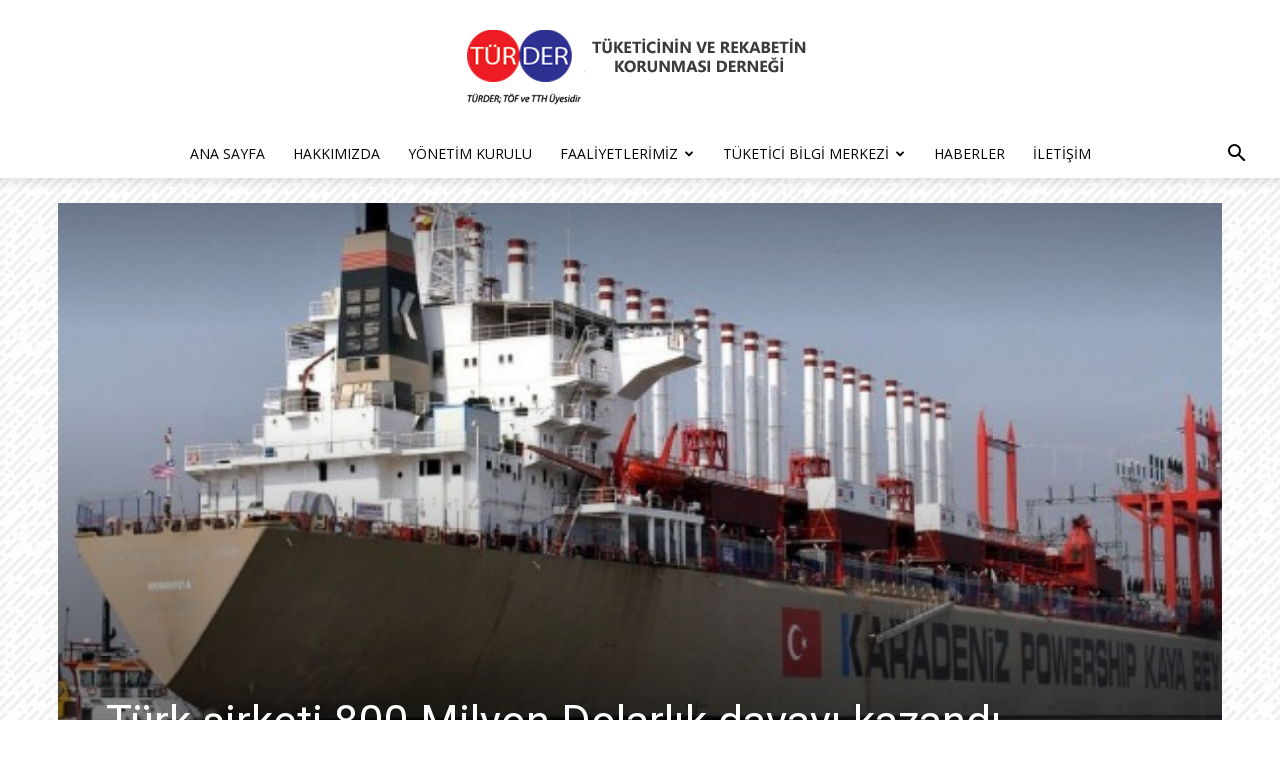

--- FILE ---
content_type: text/html; charset=UTF-8
request_url: https://www.turder.org/turk-sirketi-800-milyon-dolarlik-davayi-kazandi/
body_size: 20604
content:
<!doctype html >
<!--[if IE 8]>    <html class="ie8" lang="en"> <![endif]-->
<!--[if IE 9]>    <html class="ie9" lang="en"> <![endif]-->
<!--[if gt IE 8]><!--> <html lang="tr" prefix="og: http://ogp.me/ns#" prefix="og: https://ogp.me/ns#"> <!--<![endif]-->
<head>
<title>Türk şirketi 800 Milyon Dolarlık davayı kazandı - TÜRDER</title>
<meta charset="UTF-8" />
<meta name="viewport" content="width=device-width, initial-scale=1.0">
<link rel="pingback" href="https://www.turder.org/xmlrpc.php" />
<link rel="icon" type="image/png" href="https://www.turder.org/wp-content/uploads/2023/09/favicon-16x16-1.png">
<!-- Easy Social Share Buttons for WordPress v.10.8 https://socialsharingplugin.com -->
<meta property="og:image" content="https://www.turder.org/wp-content/uploads/2017/09/Turk-sirketi-800-Milyon-Dolarlik-davayi-kazandi-196203.jpg" />
<meta property="og:image:secure_url" content="https://www.turder.org/wp-content/uploads/2017/09/Turk-sirketi-800-Milyon-Dolarlik-davayi-kazandi-196203.jpg" />
<meta property="og:image:width" content="660" />
<meta property="og:image:height" content="380" />
<!-- / Easy Social Share Buttons for WordPress -->
<meta name="twitter:image" content="https://www.turder.org/wp-content/uploads/2017/09/Turk-sirketi-800-Milyon-Dolarlik-davayi-kazandi-196203.jpg" />
<!-- Rank Math PRO tarafından Arama Motoru Optimizasyonu - https://rankmath.com/ -->
<meta name="description" content="Karadeniz Holding A.Ş. iştiraki olan Karkey Karadeniz Elektrik Üretim A.Ş. (&quot;Karkey&quot;), 2013 yılında Pakistan İslam Cumhuriyeti aleyhine, enerji gemileri dahil"/>
<meta name="robots" content="follow, index, max-snippet:-1, max-video-preview:-1, max-image-preview:large"/>
<link rel="canonical" href="https://www.turder.org/turk-sirketi-800-milyon-dolarlik-davayi-kazandi/" />
<meta property="og:locale" content="tr_TR" />
<meta property="og:type" content="article" />
<meta property="og:title" content="Türk şirketi 800 Milyon Dolarlık davayı kazandı" />
<meta property="og:description" content="Karkey tarafından uluslararası tahkimde Pakistan’a karşı açılan dava, Dünya Bankası’na bağlı Uluslararası Yatırım Anlaşmazlıkları Çözüm Merkezi’nde (ICSID), Karkey lehine karara bağlandı. Pakistan, türk firmasına zararların tazminine karşılık 800 milyon dolar ödeyecek Karadeniz Holding A.Ş. iştiraki olan Karkey Karadeniz Elektrik Üretim A.Ş. (&#039;Karkey&#039;), 2013 yılında Pakistan İslam Cumhuriyeti aleyhine, enerji gemileri dahil çeşitli hak ve varlıklarının mülkiyet haklarının ihlali konusunu da içeren tahkim yargılamasını başlatmıştı. Türkiye ile Pakistan arasındaki Yatırımların Karşılıklı Teşviki ve Korunması Anlaşmasının ihlali sebebi ile başlamış olan tahkim yargılaması, Dünya Bankası çatısı altındaki Uluslararası Yatırım Anlaşmazlıkları Çözüm Merkezi- International Centre for Settlement of Investment Disputes (“ICSID”) nezdinde sürdürülmüştü Söz" />
<meta property="og:url" content="https://www.turder.org/turk-sirketi-800-milyon-dolarlik-davayi-kazandi/" />
<meta property="og:site_name" content="TÜRDER" />
<meta property="article:section" content="Haberler" />
<meta property="article:published_time" content="2017-09-21T22:03:06+03:00" />
<meta name="twitter:card" content="summary_large_image" />
<meta name="twitter:title" content="Türk şirketi 800 Milyon Dolarlık davayı kazandı" />
<meta name="twitter:description" content="Karkey tarafından uluslararası tahkimde Pakistan’a karşı açılan dava, Dünya Bankası’na bağlı Uluslararası Yatırım Anlaşmazlıkları Çözüm Merkezi’nde (ICSID), Karkey lehine karara bağlandı. Pakistan, türk firmasına zararların tazminine karşılık 800 milyon dolar ödeyecek Karadeniz Holding A.Ş. iştiraki olan Karkey Karadeniz Elektrik Üretim A.Ş. (&#039;Karkey&#039;), 2013 yılında Pakistan İslam Cumhuriyeti aleyhine, enerji gemileri dahil çeşitli hak ve varlıklarının mülkiyet haklarının ihlali konusunu da içeren tahkim yargılamasını başlatmıştı. Türkiye ile Pakistan arasındaki Yatırımların Karşılıklı Teşviki ve Korunması Anlaşmasının ihlali sebebi ile başlamış olan tahkim yargılaması, Dünya Bankası çatısı altındaki Uluslararası Yatırım Anlaşmazlıkları Çözüm Merkezi- International Centre for Settlement of Investment Disputes (“ICSID”) nezdinde sürdürülmüştü Söz" />
<meta name="twitter:label1" content="Yazan" />
<meta name="twitter:data1" content="admin" />
<meta name="twitter:label2" content="Okuma süresi" />
<meta name="twitter:data2" content="1 dakika" />
<script type="application/ld+json" class="rank-math-schema-pro">{"@context":"https://schema.org","@graph":[{"@type":"Organization","@id":"https://www.turder.org/#organization","name":"T\u00dcRDER","logo":{"@type":"ImageObject","@id":"https://www.turder.org/#logo","url":"https://www.turder.org/wp-content/uploads/2015/05/turder.png","contentUrl":"https://www.turder.org/wp-content/uploads/2015/05/turder.png","caption":"T\u00dcRDER","inLanguage":"tr","width":"300","height":"82"}},{"@type":"WebSite","@id":"https://www.turder.org/#website","url":"https://www.turder.org","name":"T\u00dcRDER","alternateName":"T\u00fcketicinin ve Rekabetin Korunmas\u0131 Derne\u011fi","publisher":{"@id":"https://www.turder.org/#organization"},"inLanguage":"tr"},{"@type":"ImageObject","@id":"https://www.turder.org/wp-content/uploads/2017/09/Turk-sirketi-800-Milyon-Dolarlik-davayi-kazandi-196203.jpg","url":"https://www.turder.org/wp-content/uploads/2017/09/Turk-sirketi-800-Milyon-Dolarlik-davayi-kazandi-196203.jpg","width":"660","height":"380","inLanguage":"tr"},{"@type":"BreadcrumbList","@id":"https://www.turder.org/turk-sirketi-800-milyon-dolarlik-davayi-kazandi/#breadcrumb","itemListElement":[{"@type":"ListItem","position":"1","item":{"@id":"https://www.turder.org","name":"Ana Sayfa"}},{"@type":"ListItem","position":"2","item":{"@id":"https://www.turder.org/category/haberler/","name":"Haberler"}},{"@type":"ListItem","position":"3","item":{"@id":"https://www.turder.org/turk-sirketi-800-milyon-dolarlik-davayi-kazandi/","name":"T\u00fcrk \u015firketi 800 Milyon Dolarl\u0131k davay\u0131 kazand\u0131"}}]},{"@type":"WebPage","@id":"https://www.turder.org/turk-sirketi-800-milyon-dolarlik-davayi-kazandi/#webpage","url":"https://www.turder.org/turk-sirketi-800-milyon-dolarlik-davayi-kazandi/","name":"T\u00fcrk \u015firketi 800 Milyon Dolarl\u0131k davay\u0131 kazand\u0131 - T\u00dcRDER","datePublished":"2017-09-21T22:03:06+03:00","dateModified":"2017-09-21T22:03:06+03:00","isPartOf":{"@id":"https://www.turder.org/#website"},"primaryImageOfPage":{"@id":"https://www.turder.org/wp-content/uploads/2017/09/Turk-sirketi-800-Milyon-Dolarlik-davayi-kazandi-196203.jpg"},"inLanguage":"tr","breadcrumb":{"@id":"https://www.turder.org/turk-sirketi-800-milyon-dolarlik-davayi-kazandi/#breadcrumb"}},{"@type":"Person","@id":"https://www.turder.org/author/ersinscorpy/","name":"admin","url":"https://www.turder.org/author/ersinscorpy/","image":{"@type":"ImageObject","@id":"https://secure.gravatar.com/avatar/f86cf4f908940619a6c15f1c66ba8a6d7d77cfdfaba05318977ad1338305b4b3?s=96&amp;d=mm&amp;r=g","url":"https://secure.gravatar.com/avatar/f86cf4f908940619a6c15f1c66ba8a6d7d77cfdfaba05318977ad1338305b4b3?s=96&amp;d=mm&amp;r=g","caption":"admin","inLanguage":"tr"},"worksFor":{"@id":"https://www.turder.org/#organization"}},{"@type":"NewsArticle","headline":"T\u00fcrk \u015firketi 800 Milyon Dolarl\u0131k davay\u0131 kazand\u0131 - T\u00dcRDER","datePublished":"2017-09-21T22:03:06+03:00","dateModified":"2017-09-21T22:03:06+03:00","articleSection":"Haberler","author":{"@id":"https://www.turder.org/author/ersinscorpy/","name":"admin"},"publisher":{"@id":"https://www.turder.org/#organization"},"description":"Karadeniz Holding A.\u015e. i\u015ftiraki olan Karkey Karadeniz Elektrik \u00dcretim A.\u015e. (&quot;Karkey&quot;), 2013 y\u0131l\u0131nda Pakistan\u00a0\u0130slam Cumhuriyeti aleyhine, enerji gemileri dahil","copyrightYear":"2017","copyrightHolder":{"@id":"https://www.turder.org/#organization"},"name":"T\u00fcrk \u015firketi 800 Milyon Dolarl\u0131k davay\u0131 kazand\u0131 - T\u00dcRDER","@id":"https://www.turder.org/turk-sirketi-800-milyon-dolarlik-davayi-kazandi/#richSnippet","isPartOf":{"@id":"https://www.turder.org/turk-sirketi-800-milyon-dolarlik-davayi-kazandi/#webpage"},"image":{"@id":"https://www.turder.org/wp-content/uploads/2017/09/Turk-sirketi-800-Milyon-Dolarlik-davayi-kazandi-196203.jpg"},"inLanguage":"tr","mainEntityOfPage":{"@id":"https://www.turder.org/turk-sirketi-800-milyon-dolarlik-davayi-kazandi/#webpage"}}]}</script>
<!-- /Rank Math WordPress SEO eklentisi -->
<link rel='dns-prefetch' href='//fonts.googleapis.com' />
<link rel='dns-prefetch' href='//www.googletagmanager.com' />
<link rel="alternate" type="application/rss+xml" title="TÜRDER &raquo; akışı" href="https://www.turder.org/feed/" />
<link rel="alternate" type="application/rss+xml" title="TÜRDER &raquo; yorum akışı" href="https://www.turder.org/comments/feed/" />
<link rel="alternate" title="oEmbed (JSON)" type="application/json+oembed" href="https://www.turder.org/wp-json/oembed/1.0/embed?url=https%3A%2F%2Fwww.turder.org%2Fturk-sirketi-800-milyon-dolarlik-davayi-kazandi%2F" />
<link rel="alternate" title="oEmbed (XML)" type="text/xml+oembed" href="https://www.turder.org/wp-json/oembed/1.0/embed?url=https%3A%2F%2Fwww.turder.org%2Fturk-sirketi-800-milyon-dolarlik-davayi-kazandi%2F&#038;format=xml" />
<style id='wp-img-auto-sizes-contain-inline-css' type='text/css'>
img:is([sizes=auto i],[sizes^="auto," i]){contain-intrinsic-size:3000px 1500px}
/*# sourceURL=wp-img-auto-sizes-contain-inline-css */
</style>
<style id='wp-block-library-inline-css' type='text/css'>
:root{--wp-block-synced-color:#7a00df;--wp-block-synced-color--rgb:122,0,223;--wp-bound-block-color:var(--wp-block-synced-color);--wp-editor-canvas-background:#ddd;--wp-admin-theme-color:#007cba;--wp-admin-theme-color--rgb:0,124,186;--wp-admin-theme-color-darker-10:#006ba1;--wp-admin-theme-color-darker-10--rgb:0,107,160.5;--wp-admin-theme-color-darker-20:#005a87;--wp-admin-theme-color-darker-20--rgb:0,90,135;--wp-admin-border-width-focus:2px}@media (min-resolution:192dpi){:root{--wp-admin-border-width-focus:1.5px}}.wp-element-button{cursor:pointer}:root .has-very-light-gray-background-color{background-color:#eee}:root .has-very-dark-gray-background-color{background-color:#313131}:root .has-very-light-gray-color{color:#eee}:root .has-very-dark-gray-color{color:#313131}:root .has-vivid-green-cyan-to-vivid-cyan-blue-gradient-background{background:linear-gradient(135deg,#00d084,#0693e3)}:root .has-purple-crush-gradient-background{background:linear-gradient(135deg,#34e2e4,#4721fb 50%,#ab1dfe)}:root .has-hazy-dawn-gradient-background{background:linear-gradient(135deg,#faaca8,#dad0ec)}:root .has-subdued-olive-gradient-background{background:linear-gradient(135deg,#fafae1,#67a671)}:root .has-atomic-cream-gradient-background{background:linear-gradient(135deg,#fdd79a,#004a59)}:root .has-nightshade-gradient-background{background:linear-gradient(135deg,#330968,#31cdcf)}:root .has-midnight-gradient-background{background:linear-gradient(135deg,#020381,#2874fc)}:root{--wp--preset--font-size--normal:16px;--wp--preset--font-size--huge:42px}.has-regular-font-size{font-size:1em}.has-larger-font-size{font-size:2.625em}.has-normal-font-size{font-size:var(--wp--preset--font-size--normal)}.has-huge-font-size{font-size:var(--wp--preset--font-size--huge)}.has-text-align-center{text-align:center}.has-text-align-left{text-align:left}.has-text-align-right{text-align:right}.has-fit-text{white-space:nowrap!important}#end-resizable-editor-section{display:none}.aligncenter{clear:both}.items-justified-left{justify-content:flex-start}.items-justified-center{justify-content:center}.items-justified-right{justify-content:flex-end}.items-justified-space-between{justify-content:space-between}.screen-reader-text{border:0;clip-path:inset(50%);height:1px;margin:-1px;overflow:hidden;padding:0;position:absolute;width:1px;word-wrap:normal!important}.screen-reader-text:focus{background-color:#ddd;clip-path:none;color:#444;display:block;font-size:1em;height:auto;left:5px;line-height:normal;padding:15px 23px 14px;text-decoration:none;top:5px;width:auto;z-index:100000}html :where(.has-border-color){border-style:solid}html :where([style*=border-top-color]){border-top-style:solid}html :where([style*=border-right-color]){border-right-style:solid}html :where([style*=border-bottom-color]){border-bottom-style:solid}html :where([style*=border-left-color]){border-left-style:solid}html :where([style*=border-width]){border-style:solid}html :where([style*=border-top-width]){border-top-style:solid}html :where([style*=border-right-width]){border-right-style:solid}html :where([style*=border-bottom-width]){border-bottom-style:solid}html :where([style*=border-left-width]){border-left-style:solid}html :where(img[class*=wp-image-]){height:auto;max-width:100%}:where(figure){margin:0 0 1em}html :where(.is-position-sticky){--wp-admin--admin-bar--position-offset:var(--wp-admin--admin-bar--height,0px)}@media screen and (max-width:600px){html :where(.is-position-sticky){--wp-admin--admin-bar--position-offset:0px}}
/*# sourceURL=wp-block-library-inline-css */
</style><style id='global-styles-inline-css' type='text/css'>
:root{--wp--preset--aspect-ratio--square: 1;--wp--preset--aspect-ratio--4-3: 4/3;--wp--preset--aspect-ratio--3-4: 3/4;--wp--preset--aspect-ratio--3-2: 3/2;--wp--preset--aspect-ratio--2-3: 2/3;--wp--preset--aspect-ratio--16-9: 16/9;--wp--preset--aspect-ratio--9-16: 9/16;--wp--preset--color--black: #000000;--wp--preset--color--cyan-bluish-gray: #abb8c3;--wp--preset--color--white: #ffffff;--wp--preset--color--pale-pink: #f78da7;--wp--preset--color--vivid-red: #cf2e2e;--wp--preset--color--luminous-vivid-orange: #ff6900;--wp--preset--color--luminous-vivid-amber: #fcb900;--wp--preset--color--light-green-cyan: #7bdcb5;--wp--preset--color--vivid-green-cyan: #00d084;--wp--preset--color--pale-cyan-blue: #8ed1fc;--wp--preset--color--vivid-cyan-blue: #0693e3;--wp--preset--color--vivid-purple: #9b51e0;--wp--preset--gradient--vivid-cyan-blue-to-vivid-purple: linear-gradient(135deg,rgb(6,147,227) 0%,rgb(155,81,224) 100%);--wp--preset--gradient--light-green-cyan-to-vivid-green-cyan: linear-gradient(135deg,rgb(122,220,180) 0%,rgb(0,208,130) 100%);--wp--preset--gradient--luminous-vivid-amber-to-luminous-vivid-orange: linear-gradient(135deg,rgb(252,185,0) 0%,rgb(255,105,0) 100%);--wp--preset--gradient--luminous-vivid-orange-to-vivid-red: linear-gradient(135deg,rgb(255,105,0) 0%,rgb(207,46,46) 100%);--wp--preset--gradient--very-light-gray-to-cyan-bluish-gray: linear-gradient(135deg,rgb(238,238,238) 0%,rgb(169,184,195) 100%);--wp--preset--gradient--cool-to-warm-spectrum: linear-gradient(135deg,rgb(74,234,220) 0%,rgb(151,120,209) 20%,rgb(207,42,186) 40%,rgb(238,44,130) 60%,rgb(251,105,98) 80%,rgb(254,248,76) 100%);--wp--preset--gradient--blush-light-purple: linear-gradient(135deg,rgb(255,206,236) 0%,rgb(152,150,240) 100%);--wp--preset--gradient--blush-bordeaux: linear-gradient(135deg,rgb(254,205,165) 0%,rgb(254,45,45) 50%,rgb(107,0,62) 100%);--wp--preset--gradient--luminous-dusk: linear-gradient(135deg,rgb(255,203,112) 0%,rgb(199,81,192) 50%,rgb(65,88,208) 100%);--wp--preset--gradient--pale-ocean: linear-gradient(135deg,rgb(255,245,203) 0%,rgb(182,227,212) 50%,rgb(51,167,181) 100%);--wp--preset--gradient--electric-grass: linear-gradient(135deg,rgb(202,248,128) 0%,rgb(113,206,126) 100%);--wp--preset--gradient--midnight: linear-gradient(135deg,rgb(2,3,129) 0%,rgb(40,116,252) 100%);--wp--preset--font-size--small: 11px;--wp--preset--font-size--medium: 20px;--wp--preset--font-size--large: 32px;--wp--preset--font-size--x-large: 42px;--wp--preset--font-size--regular: 15px;--wp--preset--font-size--larger: 50px;--wp--preset--spacing--20: 0.44rem;--wp--preset--spacing--30: 0.67rem;--wp--preset--spacing--40: 1rem;--wp--preset--spacing--50: 1.5rem;--wp--preset--spacing--60: 2.25rem;--wp--preset--spacing--70: 3.38rem;--wp--preset--spacing--80: 5.06rem;--wp--preset--shadow--natural: 6px 6px 9px rgba(0, 0, 0, 0.2);--wp--preset--shadow--deep: 12px 12px 50px rgba(0, 0, 0, 0.4);--wp--preset--shadow--sharp: 6px 6px 0px rgba(0, 0, 0, 0.2);--wp--preset--shadow--outlined: 6px 6px 0px -3px rgb(255, 255, 255), 6px 6px rgb(0, 0, 0);--wp--preset--shadow--crisp: 6px 6px 0px rgb(0, 0, 0);}:where(.is-layout-flex){gap: 0.5em;}:where(.is-layout-grid){gap: 0.5em;}body .is-layout-flex{display: flex;}.is-layout-flex{flex-wrap: wrap;align-items: center;}.is-layout-flex > :is(*, div){margin: 0;}body .is-layout-grid{display: grid;}.is-layout-grid > :is(*, div){margin: 0;}:where(.wp-block-columns.is-layout-flex){gap: 2em;}:where(.wp-block-columns.is-layout-grid){gap: 2em;}:where(.wp-block-post-template.is-layout-flex){gap: 1.25em;}:where(.wp-block-post-template.is-layout-grid){gap: 1.25em;}.has-black-color{color: var(--wp--preset--color--black) !important;}.has-cyan-bluish-gray-color{color: var(--wp--preset--color--cyan-bluish-gray) !important;}.has-white-color{color: var(--wp--preset--color--white) !important;}.has-pale-pink-color{color: var(--wp--preset--color--pale-pink) !important;}.has-vivid-red-color{color: var(--wp--preset--color--vivid-red) !important;}.has-luminous-vivid-orange-color{color: var(--wp--preset--color--luminous-vivid-orange) !important;}.has-luminous-vivid-amber-color{color: var(--wp--preset--color--luminous-vivid-amber) !important;}.has-light-green-cyan-color{color: var(--wp--preset--color--light-green-cyan) !important;}.has-vivid-green-cyan-color{color: var(--wp--preset--color--vivid-green-cyan) !important;}.has-pale-cyan-blue-color{color: var(--wp--preset--color--pale-cyan-blue) !important;}.has-vivid-cyan-blue-color{color: var(--wp--preset--color--vivid-cyan-blue) !important;}.has-vivid-purple-color{color: var(--wp--preset--color--vivid-purple) !important;}.has-black-background-color{background-color: var(--wp--preset--color--black) !important;}.has-cyan-bluish-gray-background-color{background-color: var(--wp--preset--color--cyan-bluish-gray) !important;}.has-white-background-color{background-color: var(--wp--preset--color--white) !important;}.has-pale-pink-background-color{background-color: var(--wp--preset--color--pale-pink) !important;}.has-vivid-red-background-color{background-color: var(--wp--preset--color--vivid-red) !important;}.has-luminous-vivid-orange-background-color{background-color: var(--wp--preset--color--luminous-vivid-orange) !important;}.has-luminous-vivid-amber-background-color{background-color: var(--wp--preset--color--luminous-vivid-amber) !important;}.has-light-green-cyan-background-color{background-color: var(--wp--preset--color--light-green-cyan) !important;}.has-vivid-green-cyan-background-color{background-color: var(--wp--preset--color--vivid-green-cyan) !important;}.has-pale-cyan-blue-background-color{background-color: var(--wp--preset--color--pale-cyan-blue) !important;}.has-vivid-cyan-blue-background-color{background-color: var(--wp--preset--color--vivid-cyan-blue) !important;}.has-vivid-purple-background-color{background-color: var(--wp--preset--color--vivid-purple) !important;}.has-black-border-color{border-color: var(--wp--preset--color--black) !important;}.has-cyan-bluish-gray-border-color{border-color: var(--wp--preset--color--cyan-bluish-gray) !important;}.has-white-border-color{border-color: var(--wp--preset--color--white) !important;}.has-pale-pink-border-color{border-color: var(--wp--preset--color--pale-pink) !important;}.has-vivid-red-border-color{border-color: var(--wp--preset--color--vivid-red) !important;}.has-luminous-vivid-orange-border-color{border-color: var(--wp--preset--color--luminous-vivid-orange) !important;}.has-luminous-vivid-amber-border-color{border-color: var(--wp--preset--color--luminous-vivid-amber) !important;}.has-light-green-cyan-border-color{border-color: var(--wp--preset--color--light-green-cyan) !important;}.has-vivid-green-cyan-border-color{border-color: var(--wp--preset--color--vivid-green-cyan) !important;}.has-pale-cyan-blue-border-color{border-color: var(--wp--preset--color--pale-cyan-blue) !important;}.has-vivid-cyan-blue-border-color{border-color: var(--wp--preset--color--vivid-cyan-blue) !important;}.has-vivid-purple-border-color{border-color: var(--wp--preset--color--vivid-purple) !important;}.has-vivid-cyan-blue-to-vivid-purple-gradient-background{background: var(--wp--preset--gradient--vivid-cyan-blue-to-vivid-purple) !important;}.has-light-green-cyan-to-vivid-green-cyan-gradient-background{background: var(--wp--preset--gradient--light-green-cyan-to-vivid-green-cyan) !important;}.has-luminous-vivid-amber-to-luminous-vivid-orange-gradient-background{background: var(--wp--preset--gradient--luminous-vivid-amber-to-luminous-vivid-orange) !important;}.has-luminous-vivid-orange-to-vivid-red-gradient-background{background: var(--wp--preset--gradient--luminous-vivid-orange-to-vivid-red) !important;}.has-very-light-gray-to-cyan-bluish-gray-gradient-background{background: var(--wp--preset--gradient--very-light-gray-to-cyan-bluish-gray) !important;}.has-cool-to-warm-spectrum-gradient-background{background: var(--wp--preset--gradient--cool-to-warm-spectrum) !important;}.has-blush-light-purple-gradient-background{background: var(--wp--preset--gradient--blush-light-purple) !important;}.has-blush-bordeaux-gradient-background{background: var(--wp--preset--gradient--blush-bordeaux) !important;}.has-luminous-dusk-gradient-background{background: var(--wp--preset--gradient--luminous-dusk) !important;}.has-pale-ocean-gradient-background{background: var(--wp--preset--gradient--pale-ocean) !important;}.has-electric-grass-gradient-background{background: var(--wp--preset--gradient--electric-grass) !important;}.has-midnight-gradient-background{background: var(--wp--preset--gradient--midnight) !important;}.has-small-font-size{font-size: var(--wp--preset--font-size--small) !important;}.has-medium-font-size{font-size: var(--wp--preset--font-size--medium) !important;}.has-large-font-size{font-size: var(--wp--preset--font-size--large) !important;}.has-x-large-font-size{font-size: var(--wp--preset--font-size--x-large) !important;}
/*# sourceURL=global-styles-inline-css */
</style>
<style id='classic-theme-styles-inline-css' type='text/css'>
/*! This file is auto-generated */
.wp-block-button__link{color:#fff;background-color:#32373c;border-radius:9999px;box-shadow:none;text-decoration:none;padding:calc(.667em + 2px) calc(1.333em + 2px);font-size:1.125em}.wp-block-file__button{background:#32373c;color:#fff;text-decoration:none}
/*# sourceURL=/wp-includes/css/classic-themes.min.css */
</style>
<!-- <link rel='stylesheet' id='td-plugin-multi-purpose-css' href='https://www.turder.org/wp-content/plugins/td-composer/td-multi-purpose/style.css?ver=492e3cf54bd42df3b24a3de8e2307caf' type='text/css' media='all' /> -->
<link rel="stylesheet" type="text/css" href="//www.turder.org/wp-content/cache/wpfc-minified/sdts2pq/e7p0p.css" media="all"/>
<link rel='stylesheet' id='google-fonts-style-css' href='https://fonts.googleapis.com/css?family=Montserrat%3A400%7CDynalight%3A400%7COpen+Sans%3A400%2C600%2C700%7CRoboto%3A400%2C600%2C700&#038;display=swap&#038;ver=12.7' type='text/css' media='all' />
<!-- <link rel='stylesheet' id='subscribe-forms-css-css' href='https://www.turder.org/wp-content/plugins/easy-social-share-buttons3/assets/modules/subscribe-forms.min.css?ver=10.8' type='text/css' media='all' /> -->
<!-- <link rel='stylesheet' id='easy-social-share-buttons-css' href='https://www.turder.org/wp-content/plugins/easy-social-share-buttons3/assets/css/easy-social-share-buttons.min.css?ver=10.8' type='text/css' media='all' /> -->
<link rel="stylesheet" type="text/css" href="//www.turder.org/wp-content/cache/wpfc-minified/98crbvui/e7p0p.css" media="all"/>
<style id='easy-social-share-buttons-inline-css' type='text/css'>
.essb_links .essb_link_mastodon { --essb-network: #6364ff;}
/*# sourceURL=easy-social-share-buttons-inline-css */
</style>
<!-- <link rel='stylesheet' id='td-theme-css' href='https://www.turder.org/wp-content/themes/Newspaper/style.css?ver=12.7' type='text/css' media='all' /> -->
<link rel="stylesheet" type="text/css" href="//www.turder.org/wp-content/cache/wpfc-minified/qm4ny015/e7p0p.css" media="all"/>
<style id='td-theme-inline-css' type='text/css'>@media (max-width:767px){.td-header-desktop-wrap{display:none}}@media (min-width:767px){.td-header-mobile-wrap{display:none}}</style>
<!-- <link rel='stylesheet' id='disabled-source-and-content-protection-css-css' href='https://www.turder.org/wp-content/plugins/disabled-source-disabled-right-click-and-content-protection/includes/assets/css/style.css?ver=1.0.0' type='text/css' media='all' /> -->
<!-- <link rel='stylesheet' id='js_composer_front-css' href='https://www.turder.org/wp-content/plugins/js_composer/assets/css/js_composer.min.css?ver=8.3.1' type='text/css' media='all' /> -->
<!-- <link rel='stylesheet' id='td-legacy-framework-front-style-css' href='https://www.turder.org/wp-content/plugins/td-composer/legacy/Newspaper/assets/css/td_legacy_main.css?ver=492e3cf54bd42df3b24a3de8e2307caf' type='text/css' media='all' /> -->
<!-- <link rel='stylesheet' id='td-standard-pack-framework-front-style-css' href='https://www.turder.org/wp-content/plugins/td-standard-pack/Newspaper/assets/css/td_standard_pack_main.css?ver=8ae1459a1d876d507918f73cef68310e' type='text/css' media='all' /> -->
<!-- <link rel='stylesheet' id='tdb_style_cloud_templates_front-css' href='https://www.turder.org/wp-content/plugins/td-cloud-library/assets/css/tdb_main.css?ver=d578089f160957352b9b4ca6d880fd8f' type='text/css' media='all' /> -->
<link rel="stylesheet" type="text/css" href="//www.turder.org/wp-content/cache/wpfc-minified/l9qiv1sk/e7p0p.css" media="all"/>
<script src='//www.turder.org/wp-content/cache/wpfc-minified/dh4c03jy/e7p0p.js' type="text/javascript"></script>
<!-- <script type="text/javascript" src="https://www.turder.org/wp-includes/js/jquery/jquery.min.js?ver=3.7.1" id="jquery-core-js"></script> -->
<!-- <script type="text/javascript" src="https://www.turder.org/wp-includes/js/jquery/jquery-migrate.min.js?ver=3.4.1" id="jquery-migrate-js"></script> -->
<script></script><script id="essb-inline-js"></script><link rel="https://api.w.org/" href="https://www.turder.org/wp-json/" /><link rel="alternate" title="JSON" type="application/json" href="https://www.turder.org/wp-json/wp/v2/posts/4626" /><link rel="EditURI" type="application/rsd+xml" title="RSD" href="https://www.turder.org/xmlrpc.php?rsd" />
<style>
.notifyjs-bootstrap-base {
background-color: #F2DEDE !important;
border-color: #F2DEDE!important;
color: #B94A48!important;
}
</style><meta name="generator" content="Site Kit by Google 1.167.0" />    <script>
window.tdb_global_vars = {"wpRestUrl":"https:\/\/www.turder.org\/wp-json\/","permalinkStructure":"\/%postname%\/"};
window.tdb_p_autoload_vars = {"isAjax":false,"isAdminBarShowing":false,"autoloadStatus":"off","origPostEditUrl":null};
</script>
<style id="tdb-global-colors">:root{--accent-color:#fff}</style>
<meta name="generator" content="Powered by WPBakery Page Builder - drag and drop page builder for WordPress."/>
<!-- JS generated by theme -->
<script type="text/javascript" id="td-generated-header-js">
var tdBlocksArray = []; //here we store all the items for the current page
// td_block class - each ajax block uses a object of this class for requests
function tdBlock() {
this.id = '';
this.block_type = 1; //block type id (1-234 etc)
this.atts = '';
this.td_column_number = '';
this.td_current_page = 1; //
this.post_count = 0; //from wp
this.found_posts = 0; //from wp
this.max_num_pages = 0; //from wp
this.td_filter_value = ''; //current live filter value
this.is_ajax_running = false;
this.td_user_action = ''; // load more or infinite loader (used by the animation)
this.header_color = '';
this.ajax_pagination_infinite_stop = ''; //show load more at page x
}
// td_js_generator - mini detector
( function () {
var htmlTag = document.getElementsByTagName("html")[0];
if ( navigator.userAgent.indexOf("MSIE 10.0") > -1 ) {
htmlTag.className += ' ie10';
}
if ( !!navigator.userAgent.match(/Trident.*rv\:11\./) ) {
htmlTag.className += ' ie11';
}
if ( navigator.userAgent.indexOf("Edge") > -1 ) {
htmlTag.className += ' ieEdge';
}
if ( /(iPad|iPhone|iPod)/g.test(navigator.userAgent) ) {
htmlTag.className += ' td-md-is-ios';
}
var user_agent = navigator.userAgent.toLowerCase();
if ( user_agent.indexOf("android") > -1 ) {
htmlTag.className += ' td-md-is-android';
}
if ( -1 !== navigator.userAgent.indexOf('Mac OS X')  ) {
htmlTag.className += ' td-md-is-os-x';
}
if ( /chrom(e|ium)/.test(navigator.userAgent.toLowerCase()) ) {
htmlTag.className += ' td-md-is-chrome';
}
if ( -1 !== navigator.userAgent.indexOf('Firefox') ) {
htmlTag.className += ' td-md-is-firefox';
}
if ( -1 !== navigator.userAgent.indexOf('Safari') && -1 === navigator.userAgent.indexOf('Chrome') ) {
htmlTag.className += ' td-md-is-safari';
}
if( -1 !== navigator.userAgent.indexOf('IEMobile') ){
htmlTag.className += ' td-md-is-iemobile';
}
})();
var tdLocalCache = {};
( function () {
"use strict";
tdLocalCache = {
data: {},
remove: function (resource_id) {
delete tdLocalCache.data[resource_id];
},
exist: function (resource_id) {
return tdLocalCache.data.hasOwnProperty(resource_id) && tdLocalCache.data[resource_id] !== null;
},
get: function (resource_id) {
return tdLocalCache.data[resource_id];
},
set: function (resource_id, cachedData) {
tdLocalCache.remove(resource_id);
tdLocalCache.data[resource_id] = cachedData;
}
};
})();
var td_viewport_interval_list=[{"limitBottom":767,"sidebarWidth":228},{"limitBottom":1018,"sidebarWidth":300},{"limitBottom":1140,"sidebarWidth":324}];
var td_animation_stack_effect="type0";
var tds_animation_stack=true;
var td_animation_stack_specific_selectors=".entry-thumb, img, .td-lazy-img";
var td_animation_stack_general_selectors=".td-animation-stack img, .td-animation-stack .entry-thumb, .post img, .td-animation-stack .td-lazy-img";
var tds_general_modal_image="yes";
var tdc_is_installed="yes";
var tdc_domain_active=false;
var td_ajax_url="https:\/\/www.turder.org\/wp-admin\/admin-ajax.php?td_theme_name=Newspaper&v=12.7";
var td_get_template_directory_uri="https:\/\/www.turder.org\/wp-content\/plugins\/td-composer\/legacy\/common";
var tds_snap_menu="smart_snap_always";
var tds_logo_on_sticky="";
var tds_header_style="10";
var td_please_wait="L\u00fctfen Bekleyin...";
var td_email_user_pass_incorrect="Kullan\u0131c\u0131 ad\u0131 veya \u015fifre yanl\u0131\u015f!";
var td_email_user_incorrect="Email veya kullan\u0131c\u0131 ad\u0131 yanl\u0131\u015f!";
var td_email_incorrect="Email yanl\u0131\u015f!";
var td_user_incorrect="Username incorrect!";
var td_email_user_empty="Email or username empty!";
var td_pass_empty="Pass empty!";
var td_pass_pattern_incorrect="Invalid Pass Pattern!";
var td_retype_pass_incorrect="Retyped Pass incorrect!";
var tds_more_articles_on_post_enable="";
var tds_more_articles_on_post_time_to_wait="";
var tds_more_articles_on_post_pages_distance_from_top=0;
var tds_captcha="";
var tds_theme_color_site_wide="#dd3333";
var tds_smart_sidebar="enabled";
var tdThemeName="Newspaper";
var tdThemeNameWl="Newspaper";
var td_magnific_popup_translation_tPrev="\u00d6nceki (Sol ok tu\u015fu)";
var td_magnific_popup_translation_tNext="Sonraki (Sa\u011f ok tu\u015fu)";
var td_magnific_popup_translation_tCounter="%curr% \/ %total%";
var td_magnific_popup_translation_ajax_tError="%url% linkindeki i\u00e7erik y\u00fcklenemedi.";
var td_magnific_popup_translation_image_tError="%curr% nolu imaj y\u00fcklenemedi.";
var tdBlockNonce="ada2caed59";
var tdMobileMenu="enabled";
var tdMobileSearch="enabled";
var tdDateNamesI18n={"month_names":["Ocak","\u015eubat","Mart","Nisan","May\u0131s","Haziran","Temmuz","A\u011fustos","Eyl\u00fcl","Ekim","Kas\u0131m","Aral\u0131k"],"month_names_short":["Oca","\u015eub","Mar","Nis","May","Haz","Tem","A\u011fu","Eyl","Eki","Kas","Ara"],"day_names":["Pazar","Pazartesi","Sal\u0131","\u00c7ar\u015famba","Per\u015fembe","Cuma","Cumartesi"],"day_names_short":["Paz","Pts","Sal","\u00c7ar","Per","Cum","Cts"]};
var tdb_modal_confirm="Kaydetmek";
var tdb_modal_cancel="Iptal etmek";
var tdb_modal_confirm_alt="Evet";
var tdb_modal_cancel_alt="HAYIR";
var td_deploy_mode="deploy";
var td_ad_background_click_link="";
var td_ad_background_click_target="";
</script>
<!-- Header style compiled by theme -->
<style>ul.sf-menu>.menu-item>a{font-weight:500}.td-header-wrap .td-logo-text-container .td-logo-text{font-family:Dynalight;font-size:56px}.td-header-wrap .td-logo-text-container .td-tagline-text{font-family:Montserrat;font-size:12px;font-weight:200}#td-mobile-nav,#td-mobile-nav .wpb_button,.td-search-wrap-mob{font-family:"Open Sans"}.td-page-content p,.td-page-content li,.td-page-content .td_block_text_with_title,.wpb_text_column p{font-size:14px}body,p{font-family:Montserrat}:root{--td_excl_label:'ÖZEL';--td_theme_color:#dd3333;--td_slider_text:rgba(221,51,51,0.7);--td_mobile_menu_color:#ffffff;--td_mobile_icons_color:#383838;--td_mobile_gradient_one_mob:#a6d0ea;--td_mobile_gradient_two_mob:#4182ea;--td_mobile_text_active_color:#bc6078;--td_mobile_button_color_mob:#ffffff;--td_page_content_color:#000000}.td-header-style-12 .td-header-menu-wrap-full,.td-header-style-12 .td-affix,.td-grid-style-1.td-hover-1 .td-big-grid-post:hover .td-post-category,.td-grid-style-5.td-hover-1 .td-big-grid-post:hover .td-post-category,.td_category_template_3 .td-current-sub-category,.td_category_template_8 .td-category-header .td-category a.td-current-sub-category,.td_category_template_4 .td-category-siblings .td-category a:hover,.td_block_big_grid_9.td-grid-style-1 .td-post-category,.td_block_big_grid_9.td-grid-style-5 .td-post-category,.td-grid-style-6.td-hover-1 .td-module-thumb:after,.tdm-menu-active-style5 .td-header-menu-wrap .sf-menu>.current-menu-item>a,.tdm-menu-active-style5 .td-header-menu-wrap .sf-menu>.current-menu-ancestor>a,.tdm-menu-active-style5 .td-header-menu-wrap .sf-menu>.current-category-ancestor>a,.tdm-menu-active-style5 .td-header-menu-wrap .sf-menu>li>a:hover,.tdm-menu-active-style5 .td-header-menu-wrap .sf-menu>.sfHover>a{background-color:#dd3333}.td_mega_menu_sub_cats .cur-sub-cat,.td-mega-span h3 a:hover,.td_mod_mega_menu:hover .entry-title a,.header-search-wrap .result-msg a:hover,.td-header-top-menu .td-drop-down-search .td_module_wrap:hover .entry-title a,.td-header-top-menu .td-icon-search:hover,.td-header-wrap .result-msg a:hover,.top-header-menu li a:hover,.top-header-menu .current-menu-item>a,.top-header-menu .current-menu-ancestor>a,.top-header-menu .current-category-ancestor>a,.td-social-icon-wrap>a:hover,.td-header-sp-top-widget .td-social-icon-wrap a:hover,.td_mod_related_posts:hover h3>a,.td-post-template-11 .td-related-title .td-related-left:hover,.td-post-template-11 .td-related-title .td-related-right:hover,.td-post-template-11 .td-related-title .td-cur-simple-item,.td-post-template-11 .td_block_related_posts .td-next-prev-wrap a:hover,.td-category-header .td-pulldown-category-filter-link:hover,.td-category-siblings .td-subcat-dropdown a:hover,.td-category-siblings .td-subcat-dropdown a.td-current-sub-category,.footer-text-wrap .footer-email-wrap a,.footer-social-wrap a:hover,.td_module_17 .td-read-more a:hover,.td_module_18 .td-read-more a:hover,.td_module_19 .td-post-author-name a:hover,.td-pulldown-syle-2 .td-subcat-dropdown:hover .td-subcat-more span,.td-pulldown-syle-2 .td-subcat-dropdown:hover .td-subcat-more i,.td-pulldown-syle-3 .td-subcat-dropdown:hover .td-subcat-more span,.td-pulldown-syle-3 .td-subcat-dropdown:hover .td-subcat-more i,.tdm-menu-active-style3 .tdm-header.td-header-wrap .sf-menu>.current-category-ancestor>a,.tdm-menu-active-style3 .tdm-header.td-header-wrap .sf-menu>.current-menu-ancestor>a,.tdm-menu-active-style3 .tdm-header.td-header-wrap .sf-menu>.current-menu-item>a,.tdm-menu-active-style3 .tdm-header.td-header-wrap .sf-menu>.sfHover>a,.tdm-menu-active-style3 .tdm-header.td-header-wrap .sf-menu>li>a:hover{color:#dd3333}.td-mega-menu-page .wpb_content_element ul li a:hover,.td-theme-wrap .td-aj-search-results .td_module_wrap:hover .entry-title a,.td-theme-wrap .header-search-wrap .result-msg a:hover{color:#dd3333!important}.td_category_template_8 .td-category-header .td-category a.td-current-sub-category,.td_category_template_4 .td-category-siblings .td-category a:hover,.tdm-menu-active-style4 .tdm-header .sf-menu>.current-menu-item>a,.tdm-menu-active-style4 .tdm-header .sf-menu>.current-menu-ancestor>a,.tdm-menu-active-style4 .tdm-header .sf-menu>.current-category-ancestor>a,.tdm-menu-active-style4 .tdm-header .sf-menu>li>a:hover,.tdm-menu-active-style4 .tdm-header .sf-menu>.sfHover>a{border-color:#dd3333}ul.sf-menu>.td-menu-item>a,.td-theme-wrap .td-header-menu-social{font-weight:500}.td-header-wrap .td-logo-text-container .td-logo-text{color:#515151}.td-header-wrap .td-logo-text-container .td-tagline-text{color:#aaaaaa}.td-theme-wrap .sf-menu .td-normal-menu .sub-menu{background-color:#f7f7f7}.td-footer-wrapper,.td-footer-wrapper .td_block_template_7 .td-block-title>*,.td-footer-wrapper .td_block_template_17 .td-block-title,.td-footer-wrapper .td-block-title-wrap .td-wrapper-pulldown-filter{background-color:#32a3db}.td-post-content,.td-post-content p{color:#000000}.td-theme-slider.iosSlider-col-1 .td-module-title{font-family:"Open Sans"}.td-theme-slider.iosSlider-col-2 .td-module-title{font-family:"Open Sans"}.td-theme-slider.iosSlider-col-3 .td-module-title{font-family:"Open Sans"}.homepage-post .td-post-template-8 .td-post-header .entry-title{font-family:"Open Sans"}.td_module_10 .td-module-title{font-size:16px;font-weight:600}.td_module_11 .td-module-title{font-size:16px;font-weight:600}.td_block_trending_now .entry-title,.td-theme-slider .td-module-title,.td-big-grid-post .entry-title{font-family:"Open Sans"}.td_block_trending_now .entry-title{font-family:"Open Sans"}.td_module_mx1 .td-module-title{font-family:"Open Sans"}.td_module_mx2 .td-module-title{font-family:"Open Sans"}.td_module_mx3 .td-module-title{font-family:"Open Sans"}.td_module_mx4 .td-module-title{font-family:"Open Sans"}.td_module_mx7 .td-module-title{font-family:"Open Sans"}.td_module_mx8 .td-module-title{font-family:"Open Sans"}.td_module_mx16 .td-module-title{font-family:"Open Sans"}.td_module_mx17 .td-module-title{font-family:"Open Sans"}.td-big-grid-post.td-big-thumb .td-big-grid-meta,.td-big-thumb .td-big-grid-meta .entry-title{font-family:"Open Sans";font-size:22px;font-weight:800}.td-big-grid-post.td-medium-thumb .td-big-grid-meta,.td-medium-thumb .td-big-grid-meta .entry-title{font-family:"Open Sans";font-size:15px;font-weight:600}.td-big-grid-post.td-small-thumb .td-big-grid-meta,.td-small-thumb .td-big-grid-meta .entry-title{font-family:"Open Sans";font-size:14px;font-weight:600}.td-big-grid-post.td-tiny-thumb .td-big-grid-meta,.td-tiny-thumb .td-big-grid-meta .entry-title{font-family:"Open Sans"}.td-post-template-default .td-post-header .entry-title{font-size:24px;line-height:30px;font-weight:600}.td-post-content p,.td-post-content{font-size:16px}.td-post-content h1{font-size:18px}body{background-color:#ffffff;background-image:url("https://www.turder.org/wp-content/uploads/2023/10/Screenshot_2.png");background-attachment:fixed}ul.sf-menu>.menu-item>a{font-weight:500}.td-header-wrap .td-logo-text-container .td-logo-text{font-family:Dynalight;font-size:56px}.td-header-wrap .td-logo-text-container .td-tagline-text{font-family:Montserrat;font-size:12px;font-weight:200}#td-mobile-nav,#td-mobile-nav .wpb_button,.td-search-wrap-mob{font-family:"Open Sans"}.td-page-content p,.td-page-content li,.td-page-content .td_block_text_with_title,.wpb_text_column p{font-size:14px}body,p{font-family:Montserrat}:root{--td_excl_label:'ÖZEL';--td_theme_color:#dd3333;--td_slider_text:rgba(221,51,51,0.7);--td_mobile_menu_color:#ffffff;--td_mobile_icons_color:#383838;--td_mobile_gradient_one_mob:#a6d0ea;--td_mobile_gradient_two_mob:#4182ea;--td_mobile_text_active_color:#bc6078;--td_mobile_button_color_mob:#ffffff;--td_page_content_color:#000000}.td-header-style-12 .td-header-menu-wrap-full,.td-header-style-12 .td-affix,.td-grid-style-1.td-hover-1 .td-big-grid-post:hover .td-post-category,.td-grid-style-5.td-hover-1 .td-big-grid-post:hover .td-post-category,.td_category_template_3 .td-current-sub-category,.td_category_template_8 .td-category-header .td-category a.td-current-sub-category,.td_category_template_4 .td-category-siblings .td-category a:hover,.td_block_big_grid_9.td-grid-style-1 .td-post-category,.td_block_big_grid_9.td-grid-style-5 .td-post-category,.td-grid-style-6.td-hover-1 .td-module-thumb:after,.tdm-menu-active-style5 .td-header-menu-wrap .sf-menu>.current-menu-item>a,.tdm-menu-active-style5 .td-header-menu-wrap .sf-menu>.current-menu-ancestor>a,.tdm-menu-active-style5 .td-header-menu-wrap .sf-menu>.current-category-ancestor>a,.tdm-menu-active-style5 .td-header-menu-wrap .sf-menu>li>a:hover,.tdm-menu-active-style5 .td-header-menu-wrap .sf-menu>.sfHover>a{background-color:#dd3333}.td_mega_menu_sub_cats .cur-sub-cat,.td-mega-span h3 a:hover,.td_mod_mega_menu:hover .entry-title a,.header-search-wrap .result-msg a:hover,.td-header-top-menu .td-drop-down-search .td_module_wrap:hover .entry-title a,.td-header-top-menu .td-icon-search:hover,.td-header-wrap .result-msg a:hover,.top-header-menu li a:hover,.top-header-menu .current-menu-item>a,.top-header-menu .current-menu-ancestor>a,.top-header-menu .current-category-ancestor>a,.td-social-icon-wrap>a:hover,.td-header-sp-top-widget .td-social-icon-wrap a:hover,.td_mod_related_posts:hover h3>a,.td-post-template-11 .td-related-title .td-related-left:hover,.td-post-template-11 .td-related-title .td-related-right:hover,.td-post-template-11 .td-related-title .td-cur-simple-item,.td-post-template-11 .td_block_related_posts .td-next-prev-wrap a:hover,.td-category-header .td-pulldown-category-filter-link:hover,.td-category-siblings .td-subcat-dropdown a:hover,.td-category-siblings .td-subcat-dropdown a.td-current-sub-category,.footer-text-wrap .footer-email-wrap a,.footer-social-wrap a:hover,.td_module_17 .td-read-more a:hover,.td_module_18 .td-read-more a:hover,.td_module_19 .td-post-author-name a:hover,.td-pulldown-syle-2 .td-subcat-dropdown:hover .td-subcat-more span,.td-pulldown-syle-2 .td-subcat-dropdown:hover .td-subcat-more i,.td-pulldown-syle-3 .td-subcat-dropdown:hover .td-subcat-more span,.td-pulldown-syle-3 .td-subcat-dropdown:hover .td-subcat-more i,.tdm-menu-active-style3 .tdm-header.td-header-wrap .sf-menu>.current-category-ancestor>a,.tdm-menu-active-style3 .tdm-header.td-header-wrap .sf-menu>.current-menu-ancestor>a,.tdm-menu-active-style3 .tdm-header.td-header-wrap .sf-menu>.current-menu-item>a,.tdm-menu-active-style3 .tdm-header.td-header-wrap .sf-menu>.sfHover>a,.tdm-menu-active-style3 .tdm-header.td-header-wrap .sf-menu>li>a:hover{color:#dd3333}.td-mega-menu-page .wpb_content_element ul li a:hover,.td-theme-wrap .td-aj-search-results .td_module_wrap:hover .entry-title a,.td-theme-wrap .header-search-wrap .result-msg a:hover{color:#dd3333!important}.td_category_template_8 .td-category-header .td-category a.td-current-sub-category,.td_category_template_4 .td-category-siblings .td-category a:hover,.tdm-menu-active-style4 .tdm-header .sf-menu>.current-menu-item>a,.tdm-menu-active-style4 .tdm-header .sf-menu>.current-menu-ancestor>a,.tdm-menu-active-style4 .tdm-header .sf-menu>.current-category-ancestor>a,.tdm-menu-active-style4 .tdm-header .sf-menu>li>a:hover,.tdm-menu-active-style4 .tdm-header .sf-menu>.sfHover>a{border-color:#dd3333}ul.sf-menu>.td-menu-item>a,.td-theme-wrap .td-header-menu-social{font-weight:500}.td-header-wrap .td-logo-text-container .td-logo-text{color:#515151}.td-header-wrap .td-logo-text-container .td-tagline-text{color:#aaaaaa}.td-theme-wrap .sf-menu .td-normal-menu .sub-menu{background-color:#f7f7f7}.td-footer-wrapper,.td-footer-wrapper .td_block_template_7 .td-block-title>*,.td-footer-wrapper .td_block_template_17 .td-block-title,.td-footer-wrapper .td-block-title-wrap .td-wrapper-pulldown-filter{background-color:#32a3db}.td-post-content,.td-post-content p{color:#000000}.td-theme-slider.iosSlider-col-1 .td-module-title{font-family:"Open Sans"}.td-theme-slider.iosSlider-col-2 .td-module-title{font-family:"Open Sans"}.td-theme-slider.iosSlider-col-3 .td-module-title{font-family:"Open Sans"}.homepage-post .td-post-template-8 .td-post-header .entry-title{font-family:"Open Sans"}.td_module_10 .td-module-title{font-size:16px;font-weight:600}.td_module_11 .td-module-title{font-size:16px;font-weight:600}.td_block_trending_now .entry-title,.td-theme-slider .td-module-title,.td-big-grid-post .entry-title{font-family:"Open Sans"}.td_block_trending_now .entry-title{font-family:"Open Sans"}.td_module_mx1 .td-module-title{font-family:"Open Sans"}.td_module_mx2 .td-module-title{font-family:"Open Sans"}.td_module_mx3 .td-module-title{font-family:"Open Sans"}.td_module_mx4 .td-module-title{font-family:"Open Sans"}.td_module_mx7 .td-module-title{font-family:"Open Sans"}.td_module_mx8 .td-module-title{font-family:"Open Sans"}.td_module_mx16 .td-module-title{font-family:"Open Sans"}.td_module_mx17 .td-module-title{font-family:"Open Sans"}.td-big-grid-post.td-big-thumb .td-big-grid-meta,.td-big-thumb .td-big-grid-meta .entry-title{font-family:"Open Sans";font-size:22px;font-weight:800}.td-big-grid-post.td-medium-thumb .td-big-grid-meta,.td-medium-thumb .td-big-grid-meta .entry-title{font-family:"Open Sans";font-size:15px;font-weight:600}.td-big-grid-post.td-small-thumb .td-big-grid-meta,.td-small-thumb .td-big-grid-meta .entry-title{font-family:"Open Sans";font-size:14px;font-weight:600}.td-big-grid-post.td-tiny-thumb .td-big-grid-meta,.td-tiny-thumb .td-big-grid-meta .entry-title{font-family:"Open Sans"}.td-post-template-default .td-post-header .entry-title{font-size:24px;line-height:30px;font-weight:600}.td-post-content p,.td-post-content{font-size:16px}.td-post-content h1{font-size:18px}</style>
<!-- Google tag (gtag.js) -->
<script async src="https://www.googletagmanager.com/gtag/js?id=G-ZCKF2L7G97"></script>
<script>
window.dataLayer = window.dataLayer || [];
function gtag(){dataLayer.push(arguments);}
gtag('js', new Date());
gtag('config', 'G-ZCKF2L7G97');
</script>
<!-- Button style compiled by theme -->
<style>.tdm-btn-style1{background-color:#dd3333}.tdm-btn-style2:before{border-color:#dd3333}.tdm-btn-style2{color:#dd3333}.tdm-btn-style3{-webkit-box-shadow:0 2px 16px #dd3333;-moz-box-shadow:0 2px 16px #dd3333;box-shadow:0 2px 16px #dd3333}.tdm-btn-style3:hover{-webkit-box-shadow:0 4px 26px #dd3333;-moz-box-shadow:0 4px 26px #dd3333;box-shadow:0 4px 26px #dd3333}</style>
<noscript><style> .wpb_animate_when_almost_visible { opacity: 1; }</style></noscript>	<style id="tdw-css-placeholder"></style></head>
<body data-rsssl=1 class="wp-singular post-template-default single single-post postid-4626 single-format-standard wp-theme-Newspaper td-standard-pack turk-sirketi-800-milyon-dolarlik-davayi-kazandi global-block-template-15 single_template_7 essb-10.8 wpb-js-composer js-comp-ver-8.3.1 vc_responsive td-animation-stack-type0 td-boxed-layout" itemscope="itemscope" itemtype="https://schema.org/WebPage">
<div class="td-scroll-up" data-style="style1"><i class="td-icon-menu-up"></i></div>
<div class="td-menu-background" style="visibility:hidden"></div>
<div id="td-mobile-nav" style="visibility:hidden">
<div class="td-mobile-container">
<!-- mobile menu top section -->
<div class="td-menu-socials-wrap">
<!-- socials -->
<div class="td-menu-socials">
<span class="td-social-icon-wrap">
<a target="_blank" href="http://tr.linkedin.com/pub/ugur-%C3%B6zg%C3%B6ker/0/557/a1a" title="Linkedin">
<i class="td-icon-font td-icon-linkedin"></i>
<span style="display: none">Linkedin</span>
</a>
</span>
<span class="td-social-icon-wrap">
<a target="_blank" href="https://twitter.com/ugurozgoker" title="Twitter">
<i class="td-icon-font td-icon-twitter"></i>
<span style="display: none">Twitter</span>
</a>
</span>            </div>
<!-- close button -->
<div class="td-mobile-close">
<span><i class="td-icon-close-mobile"></i></span>
</div>
</div>
<!-- login section -->
<!-- menu section -->
<div class="td-mobile-content">
<div class="menu-main-menu-container"><ul id="menu-main-menu" class="td-mobile-main-menu"><li id="menu-item-692" class="menu-item menu-item-type-post_type menu-item-object-page menu-item-home menu-item-first menu-item-692"><a href="https://www.turder.org/">Ana Sayfa</a></li>
<li id="menu-item-8520" class="menu-item menu-item-type-post_type menu-item-object-page menu-item-8520"><a href="https://www.turder.org/hakkimizda/">Hakkımızda</a></li>
<li id="menu-item-599" class="menu-item menu-item-type-post_type menu-item-object-page menu-item-599"><a href="https://www.turder.org/yonetim-kurulu/">Yönetim Kurulu</a></li>
<li id="menu-item-600" class="menu-item menu-item-type-custom menu-item-object-custom menu-item-has-children menu-item-600"><a>Faaliyetlerimiz<i class="td-icon-menu-right td-element-after"></i></a>
<ul class="sub-menu">
<li id="menu-item-605" class="menu-item menu-item-type-custom menu-item-object-custom menu-item-has-children menu-item-605"><a>Basında Biz<i class="td-icon-menu-right td-element-after"></i></a>
<ul class="sub-menu">
<li id="menu-item-609" class="menu-item menu-item-type-post_type menu-item-object-page menu-item-609"><a href="https://www.turder.org/bizden-haberler/">Bizden Haberler</a></li>
<li id="menu-item-966" class="menu-item menu-item-type-post_type menu-item-object-page menu-item-966"><a href="https://www.turder.org/basin-bultenleri/">Basın Bültenleri</a></li>
<li id="menu-item-608" class="menu-item menu-item-type-post_type menu-item-object-page menu-item-608"><a href="https://www.turder.org/basinda-biz/">Basında Biz</a></li>
<li id="menu-item-606" class="menu-item menu-item-type-post_type menu-item-object-page menu-item-606"><a href="https://www.turder.org/arsiv/">Arşiv</a></li>
</ul>
</li>
<li id="menu-item-2812" class="menu-item menu-item-type-custom menu-item-object-custom menu-item-has-children menu-item-2812"><a>2017<i class="td-icon-menu-right td-element-after"></i></a>
<ul class="sub-menu">
<li id="menu-item-2794" class="menu-item menu-item-type-post_type menu-item-object-page menu-item-2794"><a href="https://www.turder.org/tuketici-haklari-konferansi/">Tüketici Hakları Konferansı</a></li>
</ul>
</li>
<li id="menu-item-866" class="menu-item menu-item-type-custom menu-item-object-custom menu-item-has-children menu-item-866"><a>2016<i class="td-icon-menu-right td-element-after"></i></a>
<ul class="sub-menu">
<li id="menu-item-1596" class="menu-item menu-item-type-post_type menu-item-object-page menu-item-1596"><a href="https://www.turder.org/2016-2/gida-guvenligi-paneli/">Gıda Güvenliği Paneli</a></li>
<li id="menu-item-1129" class="menu-item menu-item-type-post_type menu-item-object-page menu-item-1129"><a href="https://www.turder.org/2016-2/turder-yayinlarindan-kitap/">TÜRDER Yayınlarından Kitap</a></li>
<li id="menu-item-1125" class="menu-item menu-item-type-post_type menu-item-object-page menu-item-1125"><a href="https://www.turder.org/2016-2/uluslararasi-tuketici-konferansi/">Uluslararası Tüketici Konferansı</a></li>
<li id="menu-item-867" class="menu-item menu-item-type-post_type menu-item-object-page menu-item-867"><a href="https://www.turder.org/2016-2/genel-kurul/">Genel Kurul</a></li>
<li id="menu-item-868" class="menu-item menu-item-type-post_type menu-item-object-page menu-item-868"><a href="https://www.turder.org/2016-2/tth-calistayi/">TTH Çalıştayı</a></li>
</ul>
</li>
<li id="menu-item-865" class="menu-item menu-item-type-custom menu-item-object-custom menu-item-has-children menu-item-865"><a>2015<i class="td-icon-menu-right td-element-after"></i></a>
<ul class="sub-menu">
<li id="menu-item-871" class="menu-item menu-item-type-post_type menu-item-object-page menu-item-871"><a href="https://www.turder.org/2015-2/tuketici-paneli/">Tüketici Paneli</a></li>
<li id="menu-item-870" class="menu-item menu-item-type-post_type menu-item-object-page menu-item-870"><a href="https://www.turder.org/2015-2/tth-basin-toplantisi/">TTH Basın Toplantısı</a></li>
<li id="menu-item-872" class="menu-item menu-item-type-post_type menu-item-object-page menu-item-872"><a href="https://www.turder.org/2015-2/tuketici-haftasi-paneli/">Tüketici Haftası Paneli</a></li>
<li id="menu-item-873" class="menu-item menu-item-type-post_type menu-item-object-page menu-item-873"><a href="https://www.turder.org/2015-2/tth-kurulusu/">TTH Kuruluşu</a></li>
<li id="menu-item-869" class="menu-item menu-item-type-post_type menu-item-object-page menu-item-869"><a href="https://www.turder.org/2015-2/tuketici-hakem-heyetleri-toplantisi/">Tüketici Hakem Heyetleri Toplantısı</a></li>
</ul>
</li>
<li id="menu-item-864" class="menu-item menu-item-type-custom menu-item-object-custom menu-item-has-children menu-item-864"><a>2014<i class="td-icon-menu-right td-element-after"></i></a>
<ul class="sub-menu">
<li id="menu-item-875" class="menu-item menu-item-type-post_type menu-item-object-page menu-item-875"><a href="https://www.turder.org/2014-2/avrupa-gunu/">Avrupa Günü Paneli</a></li>
<li id="menu-item-874" class="menu-item menu-item-type-post_type menu-item-object-page menu-item-874"><a href="https://www.turder.org/2014-2/tuketici-haftasi-paneli/">Tüketici Haftası Paneli</a></li>
</ul>
</li>
<li id="menu-item-652" class="menu-item menu-item-type-custom menu-item-object-custom menu-item-has-children menu-item-652"><a>2013<i class="td-icon-menu-right td-element-after"></i></a>
<ul class="sub-menu">
<li id="menu-item-879" class="menu-item menu-item-type-post_type menu-item-object-page menu-item-879"><a href="https://www.turder.org/2013-2/ucretsiz-seminer/">Ücretsiz Seminer</a></li>
<li id="menu-item-876" class="menu-item menu-item-type-post_type menu-item-object-page menu-item-876"><a href="https://www.turder.org/2013-2/genel-kurul/">Genel Kurul</a></li>
<li id="menu-item-878" class="menu-item menu-item-type-post_type menu-item-object-page menu-item-878"><a href="https://www.turder.org/2013-2/tuketici-haftasi-paneli/">Tüketici Haftası Paneli</a></li>
<li id="menu-item-877" class="menu-item menu-item-type-post_type menu-item-object-page menu-item-877"><a href="https://www.turder.org/2013-2/sektor-toplantisi/">Sektör Toplantısı</a></li>
</ul>
</li>
<li id="menu-item-2678" class="menu-item menu-item-type-post_type menu-item-object-page menu-item-2678"><a href="https://www.turder.org/etkinlik-takvimi/">Etkinlik Takvimi</a></li>
</ul>
</li>
<li id="menu-item-610" class="menu-item menu-item-type-custom menu-item-object-custom menu-item-has-children menu-item-610"><a>Tüketici Bilgi Merkezi<i class="td-icon-menu-right td-element-after"></i></a>
<ul class="sub-menu">
<li id="menu-item-693" class="menu-item menu-item-type-custom menu-item-object-custom menu-item-has-children menu-item-693"><a>Tüketici Şikayetleri<i class="td-icon-menu-right td-element-after"></i></a>
<ul class="sub-menu">
<li id="menu-item-709" class="menu-item menu-item-type-post_type menu-item-object-page menu-item-709"><a href="https://www.turder.org/bize-yazin/">Bize Yazın</a></li>
<li id="menu-item-708" class="menu-item menu-item-type-post_type menu-item-object-page menu-item-708"><a href="https://www.turder.org/sikayet-dilekceleri/">Şikayet Dilekçeleri</a></li>
<li id="menu-item-707" class="menu-item menu-item-type-post_type menu-item-object-page menu-item-707"><a href="https://www.turder.org/tuketici-hakem-heyetleri/">Tüketici Hakem Heyetleri</a></li>
</ul>
</li>
<li id="menu-item-6917" class="menu-item menu-item-type-custom menu-item-object-custom menu-item-has-children menu-item-6917"><a>Kanunlar<i class="td-icon-menu-right td-element-after"></i></a>
<ul class="sub-menu">
<li id="menu-item-612" class="menu-item menu-item-type-post_type menu-item-object-page menu-item-612"><a href="https://www.turder.org/tuketici-kanunu/">Tüketici Kanunu</a></li>
<li id="menu-item-613" class="menu-item menu-item-type-post_type menu-item-object-page menu-item-613"><a href="https://www.turder.org/rekabet-kanunu/">Rekabet Kanunu</a></li>
<li id="menu-item-2033" class="menu-item menu-item-type-post_type menu-item-object-page menu-item-2033"><a href="https://www.turder.org/ozellestirme-kanunu/">Özelleştirme Kanunu</a></li>
<li id="menu-item-2076" class="menu-item menu-item-type-custom menu-item-object-custom menu-item-2076"><a href="https://www.turder.org/wp-content/uploads/2017/01/6015_sayılı_Devlet_Desteklerinin_İzlenmesi_ve_Denetlenmesi_Hakkında_Kanun.pdf">Devlet Desteklerinin İzlenmesi ve Denetlenmesi Hakkında Kanun</a></li>
<li id="menu-item-2359" class="menu-item menu-item-type-custom menu-item-object-custom menu-item-2359"><a href="http://www.resmigazete.gov.tr/eskiler/2017/01/20170110-9.htm">Sınai Mülkiyet Kanunu</a></li>
</ul>
</li>
<li id="menu-item-6918" class="menu-item menu-item-type-custom menu-item-object-custom menu-item-6918"><a href="https://www.turder.org/wp-content/uploads/2020/08/YATIRIMLARDA-DEVLET-YARDIMLARI-HAKKINDA-DEĞİŞİKLİK-YAPILMASINA-DAİR-CUMURBAŞKANLIĞI-KARARI.pdf">Yatırımlarda Devlet Yardımları Hakkında Cumhurbaşkanlığı Kararı</a></li>
<li id="menu-item-1758" class="menu-item menu-item-type-post_type menu-item-object-page menu-item-1758"><a href="https://www.turder.org/yeni-gumruk-kanunu-taslagi/">Yeni Gümrük Kanunu Taslağı</a></li>
<li id="menu-item-611" class="menu-item menu-item-type-post_type menu-item-object-page menu-item-611"><a href="https://www.turder.org/yonetmelikler/">Yönetmelikler</a></li>
<li id="menu-item-614" class="menu-item menu-item-type-post_type menu-item-object-page menu-item-614"><a href="https://www.turder.org/yargi-kararlari/">Yargı Kararları</a></li>
<li id="menu-item-700" class="menu-item menu-item-type-post_type menu-item-object-page menu-item-700"><a href="https://www.turder.org/tuketiciye-oneriler/">Tüketiciye Öneriler</a></li>
<li id="menu-item-1049" class="menu-item menu-item-type-post_type menu-item-object-page menu-item-1049"><a href="https://www.turder.org/yararli-linkler/">Yararlı Linkler</a></li>
<li id="menu-item-2325" class="menu-item menu-item-type-post_type menu-item-object-page menu-item-2325"><a href="https://www.turder.org/makaleler/">Makaleler</a></li>
<li id="menu-item-6406" class="menu-item menu-item-type-post_type menu-item-object-page menu-item-6406"><a href="https://www.turder.org/mevzuatlar/">Mevzuatlar</a></li>
<li id="menu-item-5406" class="menu-item menu-item-type-post_type menu-item-object-page menu-item-5406"><a href="https://www.turder.org/e-bulten/">E-Bülten</a></li>
<li id="menu-item-7587" class="menu-item menu-item-type-custom menu-item-object-custom menu-item-7587"><a href="https://www.turder.org/wp-content/uploads/2021/11/ÜYE-FORMU-TÜRDER.doc">Üye Formu</a></li>
</ul>
</li>
<li id="menu-item-984" class="menu-item menu-item-type-post_type menu-item-object-page menu-item-984"><a href="https://www.turder.org/haberler/">Haberler</a></li>
<li id="menu-item-615" class="menu-item menu-item-type-post_type menu-item-object-page menu-item-615"><a href="https://www.turder.org/iletisim/">İletişim</a></li>
</ul></div>        </div>
</div>
<!-- register/login section -->
</div><div class="td-search-background" style="visibility:hidden"></div>
<div class="td-search-wrap-mob" style="visibility:hidden">
<div class="td-drop-down-search">
<form method="get" class="td-search-form" action="https://www.turder.org/">
<!-- close button -->
<div class="td-search-close">
<span><i class="td-icon-close-mobile"></i></span>
</div>
<div role="search" class="td-search-input">
<span>Ara</span>
<input id="td-header-search-mob" type="text" value="" name="s" autocomplete="off" />
</div>
</form>
<div id="td-aj-search-mob" class="td-ajax-search-flex"></div>
</div>
</div>
<div id="td-outer-wrap" class="td-theme-wrap">
<div class="tdc-header-wrap ">
<!--
Header style 10
-->
<div class="td-header-wrap td-header-style-10 ">
<div class="td-banner-wrap-full td-logo-wrap-full  td-container-wrap td_stretch_container td_stretch_content_1600">
<div class="td-header-sp-logo">
<a class="td-main-logo" href="https://www.turder.org/">
<img class="td-retina-data"  data-retina="https://www.turder.org/wp-content/uploads/2023/10/logo-3-1.png" src="https://www.turder.org/wp-content/uploads/2023/10/logo-3-1.png" alt=""  width="354" height="78"/>
<span class="td-visual-hidden">TÜRDER</span>
</a>
</div>
</div>
<div class="td-header-menu-wrap-full td-container-wrap td_stretch_container td_stretch_content_1600">
<div class="td-header-menu-wrap td-header-gradient ">
<div class="td-container td-header-row td-header-main-menu">
<div id="td-header-menu" role="navigation">
<div id="td-top-mobile-toggle"><a href="#" role="button" aria-label="Menu"><i class="td-icon-font td-icon-mobile"></i></a></div>
<div class="td-main-menu-logo td-logo-in-header">
<a class="td-main-logo" href="https://www.turder.org/">
<img class="td-retina-data" data-retina="https://www.turder.org/wp-content/uploads/2023/10/logo-3-1.png" src="https://www.turder.org/wp-content/uploads/2023/10/logo-3-1.png" alt=""  width="354" height="78"/>
</a>
</div>
<div class="menu-main-menu-container"><ul id="menu-main-menu-1" class="sf-menu"><li class="menu-item menu-item-type-post_type menu-item-object-page menu-item-home menu-item-first td-menu-item td-normal-menu menu-item-692"><a href="https://www.turder.org/">Ana Sayfa</a></li>
<li class="menu-item menu-item-type-post_type menu-item-object-page td-menu-item td-normal-menu menu-item-8520"><a href="https://www.turder.org/hakkimizda/">Hakkımızda</a></li>
<li class="menu-item menu-item-type-post_type menu-item-object-page td-menu-item td-normal-menu menu-item-599"><a href="https://www.turder.org/yonetim-kurulu/">Yönetim Kurulu</a></li>
<li class="menu-item menu-item-type-custom menu-item-object-custom menu-item-has-children td-menu-item td-normal-menu menu-item-600"><a>Faaliyetlerimiz</a>
<ul class="sub-menu">
<li class="menu-item menu-item-type-custom menu-item-object-custom menu-item-has-children td-menu-item td-normal-menu menu-item-605"><a>Basında Biz</a>
<ul class="sub-menu">
<li class="menu-item menu-item-type-post_type menu-item-object-page td-menu-item td-normal-menu menu-item-609"><a href="https://www.turder.org/bizden-haberler/">Bizden Haberler</a></li>
<li class="menu-item menu-item-type-post_type menu-item-object-page td-menu-item td-normal-menu menu-item-966"><a href="https://www.turder.org/basin-bultenleri/">Basın Bültenleri</a></li>
<li class="menu-item menu-item-type-post_type menu-item-object-page td-menu-item td-normal-menu menu-item-608"><a href="https://www.turder.org/basinda-biz/">Basında Biz</a></li>
<li class="menu-item menu-item-type-post_type menu-item-object-page td-menu-item td-normal-menu menu-item-606"><a href="https://www.turder.org/arsiv/">Arşiv</a></li>
</ul>
</li>
<li class="menu-item menu-item-type-custom menu-item-object-custom menu-item-has-children td-menu-item td-normal-menu menu-item-2812"><a>2017</a>
<ul class="sub-menu">
<li class="menu-item menu-item-type-post_type menu-item-object-page td-menu-item td-normal-menu menu-item-2794"><a href="https://www.turder.org/tuketici-haklari-konferansi/">Tüketici Hakları Konferansı</a></li>
</ul>
</li>
<li class="menu-item menu-item-type-custom menu-item-object-custom menu-item-has-children td-menu-item td-normal-menu menu-item-866"><a>2016</a>
<ul class="sub-menu">
<li class="menu-item menu-item-type-post_type menu-item-object-page td-menu-item td-normal-menu menu-item-1596"><a href="https://www.turder.org/2016-2/gida-guvenligi-paneli/">Gıda Güvenliği Paneli</a></li>
<li class="menu-item menu-item-type-post_type menu-item-object-page td-menu-item td-normal-menu menu-item-1129"><a href="https://www.turder.org/2016-2/turder-yayinlarindan-kitap/">TÜRDER Yayınlarından Kitap</a></li>
<li class="menu-item menu-item-type-post_type menu-item-object-page td-menu-item td-normal-menu menu-item-1125"><a href="https://www.turder.org/2016-2/uluslararasi-tuketici-konferansi/">Uluslararası Tüketici Konferansı</a></li>
<li class="menu-item menu-item-type-post_type menu-item-object-page td-menu-item td-normal-menu menu-item-867"><a href="https://www.turder.org/2016-2/genel-kurul/">Genel Kurul</a></li>
<li class="menu-item menu-item-type-post_type menu-item-object-page td-menu-item td-normal-menu menu-item-868"><a href="https://www.turder.org/2016-2/tth-calistayi/">TTH Çalıştayı</a></li>
</ul>
</li>
<li class="menu-item menu-item-type-custom menu-item-object-custom menu-item-has-children td-menu-item td-normal-menu menu-item-865"><a>2015</a>
<ul class="sub-menu">
<li class="menu-item menu-item-type-post_type menu-item-object-page td-menu-item td-normal-menu menu-item-871"><a href="https://www.turder.org/2015-2/tuketici-paneli/">Tüketici Paneli</a></li>
<li class="menu-item menu-item-type-post_type menu-item-object-page td-menu-item td-normal-menu menu-item-870"><a href="https://www.turder.org/2015-2/tth-basin-toplantisi/">TTH Basın Toplantısı</a></li>
<li class="menu-item menu-item-type-post_type menu-item-object-page td-menu-item td-normal-menu menu-item-872"><a href="https://www.turder.org/2015-2/tuketici-haftasi-paneli/">Tüketici Haftası Paneli</a></li>
<li class="menu-item menu-item-type-post_type menu-item-object-page td-menu-item td-normal-menu menu-item-873"><a href="https://www.turder.org/2015-2/tth-kurulusu/">TTH Kuruluşu</a></li>
<li class="menu-item menu-item-type-post_type menu-item-object-page td-menu-item td-normal-menu menu-item-869"><a href="https://www.turder.org/2015-2/tuketici-hakem-heyetleri-toplantisi/">Tüketici Hakem Heyetleri Toplantısı</a></li>
</ul>
</li>
<li class="menu-item menu-item-type-custom menu-item-object-custom menu-item-has-children td-menu-item td-normal-menu menu-item-864"><a>2014</a>
<ul class="sub-menu">
<li class="menu-item menu-item-type-post_type menu-item-object-page td-menu-item td-normal-menu menu-item-875"><a href="https://www.turder.org/2014-2/avrupa-gunu/">Avrupa Günü Paneli</a></li>
<li class="menu-item menu-item-type-post_type menu-item-object-page td-menu-item td-normal-menu menu-item-874"><a href="https://www.turder.org/2014-2/tuketici-haftasi-paneli/">Tüketici Haftası Paneli</a></li>
</ul>
</li>
<li class="menu-item menu-item-type-custom menu-item-object-custom menu-item-has-children td-menu-item td-normal-menu menu-item-652"><a>2013</a>
<ul class="sub-menu">
<li class="menu-item menu-item-type-post_type menu-item-object-page td-menu-item td-normal-menu menu-item-879"><a href="https://www.turder.org/2013-2/ucretsiz-seminer/">Ücretsiz Seminer</a></li>
<li class="menu-item menu-item-type-post_type menu-item-object-page td-menu-item td-normal-menu menu-item-876"><a href="https://www.turder.org/2013-2/genel-kurul/">Genel Kurul</a></li>
<li class="menu-item menu-item-type-post_type menu-item-object-page td-menu-item td-normal-menu menu-item-878"><a href="https://www.turder.org/2013-2/tuketici-haftasi-paneli/">Tüketici Haftası Paneli</a></li>
<li class="menu-item menu-item-type-post_type menu-item-object-page td-menu-item td-normal-menu menu-item-877"><a href="https://www.turder.org/2013-2/sektor-toplantisi/">Sektör Toplantısı</a></li>
</ul>
</li>
<li class="menu-item menu-item-type-post_type menu-item-object-page td-menu-item td-normal-menu menu-item-2678"><a href="https://www.turder.org/etkinlik-takvimi/">Etkinlik Takvimi</a></li>
</ul>
</li>
<li class="menu-item menu-item-type-custom menu-item-object-custom menu-item-has-children td-menu-item td-normal-menu menu-item-610"><a>Tüketici Bilgi Merkezi</a>
<ul class="sub-menu">
<li class="menu-item menu-item-type-custom menu-item-object-custom menu-item-has-children td-menu-item td-normal-menu menu-item-693"><a>Tüketici Şikayetleri</a>
<ul class="sub-menu">
<li class="menu-item menu-item-type-post_type menu-item-object-page td-menu-item td-normal-menu menu-item-709"><a href="https://www.turder.org/bize-yazin/">Bize Yazın</a></li>
<li class="menu-item menu-item-type-post_type menu-item-object-page td-menu-item td-normal-menu menu-item-708"><a href="https://www.turder.org/sikayet-dilekceleri/">Şikayet Dilekçeleri</a></li>
<li class="menu-item menu-item-type-post_type menu-item-object-page td-menu-item td-normal-menu menu-item-707"><a href="https://www.turder.org/tuketici-hakem-heyetleri/">Tüketici Hakem Heyetleri</a></li>
</ul>
</li>
<li class="menu-item menu-item-type-custom menu-item-object-custom menu-item-has-children td-menu-item td-normal-menu menu-item-6917"><a>Kanunlar</a>
<ul class="sub-menu">
<li class="menu-item menu-item-type-post_type menu-item-object-page td-menu-item td-normal-menu menu-item-612"><a href="https://www.turder.org/tuketici-kanunu/">Tüketici Kanunu</a></li>
<li class="menu-item menu-item-type-post_type menu-item-object-page td-menu-item td-normal-menu menu-item-613"><a href="https://www.turder.org/rekabet-kanunu/">Rekabet Kanunu</a></li>
<li class="menu-item menu-item-type-post_type menu-item-object-page td-menu-item td-normal-menu menu-item-2033"><a href="https://www.turder.org/ozellestirme-kanunu/">Özelleştirme Kanunu</a></li>
<li class="menu-item menu-item-type-custom menu-item-object-custom td-menu-item td-normal-menu menu-item-2076"><a href="https://www.turder.org/wp-content/uploads/2017/01/6015_sayılı_Devlet_Desteklerinin_İzlenmesi_ve_Denetlenmesi_Hakkında_Kanun.pdf">Devlet Desteklerinin İzlenmesi ve Denetlenmesi Hakkında Kanun</a></li>
<li class="menu-item menu-item-type-custom menu-item-object-custom td-menu-item td-normal-menu menu-item-2359"><a href="http://www.resmigazete.gov.tr/eskiler/2017/01/20170110-9.htm">Sınai Mülkiyet Kanunu</a></li>
</ul>
</li>
<li class="menu-item menu-item-type-custom menu-item-object-custom td-menu-item td-normal-menu menu-item-6918"><a href="https://www.turder.org/wp-content/uploads/2020/08/YATIRIMLARDA-DEVLET-YARDIMLARI-HAKKINDA-DEĞİŞİKLİK-YAPILMASINA-DAİR-CUMURBAŞKANLIĞI-KARARI.pdf">Yatırımlarda Devlet Yardımları Hakkında Cumhurbaşkanlığı Kararı</a></li>
<li class="menu-item menu-item-type-post_type menu-item-object-page td-menu-item td-normal-menu menu-item-1758"><a href="https://www.turder.org/yeni-gumruk-kanunu-taslagi/">Yeni Gümrük Kanunu Taslağı</a></li>
<li class="menu-item menu-item-type-post_type menu-item-object-page td-menu-item td-normal-menu menu-item-611"><a href="https://www.turder.org/yonetmelikler/">Yönetmelikler</a></li>
<li class="menu-item menu-item-type-post_type menu-item-object-page td-menu-item td-normal-menu menu-item-614"><a href="https://www.turder.org/yargi-kararlari/">Yargı Kararları</a></li>
<li class="menu-item menu-item-type-post_type menu-item-object-page td-menu-item td-normal-menu menu-item-700"><a href="https://www.turder.org/tuketiciye-oneriler/">Tüketiciye Öneriler</a></li>
<li class="menu-item menu-item-type-post_type menu-item-object-page td-menu-item td-normal-menu menu-item-1049"><a href="https://www.turder.org/yararli-linkler/">Yararlı Linkler</a></li>
<li class="menu-item menu-item-type-post_type menu-item-object-page td-menu-item td-normal-menu menu-item-2325"><a href="https://www.turder.org/makaleler/">Makaleler</a></li>
<li class="menu-item menu-item-type-post_type menu-item-object-page td-menu-item td-normal-menu menu-item-6406"><a href="https://www.turder.org/mevzuatlar/">Mevzuatlar</a></li>
<li class="menu-item menu-item-type-post_type menu-item-object-page td-menu-item td-normal-menu menu-item-5406"><a href="https://www.turder.org/e-bulten/">E-Bülten</a></li>
<li class="menu-item menu-item-type-custom menu-item-object-custom td-menu-item td-normal-menu menu-item-7587"><a href="https://www.turder.org/wp-content/uploads/2021/11/ÜYE-FORMU-TÜRDER.doc">Üye Formu</a></li>
</ul>
</li>
<li class="menu-item menu-item-type-post_type menu-item-object-page td-menu-item td-normal-menu menu-item-984"><a href="https://www.turder.org/haberler/">Haberler</a></li>
<li class="menu-item menu-item-type-post_type menu-item-object-page td-menu-item td-normal-menu menu-item-615"><a href="https://www.turder.org/iletisim/">İletişim</a></li>
</ul></div></div>
<div class="header-search-wrap">
<div class="td-search-btns-wrap">
<a id="td-header-search-button" href="#" role="button" aria-label="Search" class="dropdown-toggle " data-toggle="dropdown"><i class="td-icon-search"></i></a>
<a id="td-header-search-button-mob" href="#" role="button" aria-label="Search" class="dropdown-toggle " data-toggle="dropdown"><i class="td-icon-search"></i></a>
</div>
<div class="td-drop-down-search" aria-labelledby="td-header-search-button">
<form method="get" class="td-search-form" action="https://www.turder.org/">
<div role="search" class="td-head-form-search-wrap">
<input id="td-header-search" type="text" value="" name="s" autocomplete="off" /><input class="wpb_button wpb_btn-inverse btn" type="submit" id="td-header-search-top" value="Ara" />
</div>
</form>
<div id="td-aj-search"></div>
</div>
</div>
</div>
</div>
</div>
</div>
</div>
<article id="post-4626" class="td-post-template-7 post-4626 post type-post status-publish format-standard has-post-thumbnail category-haberler td-container-wrap" itemscope itemtype="https://schema.org/Article">
<div class="td-full-screen-header-image-wrap">
<div class="td-container td-post-header">
<div class="td-crumb-container"></div>
<div class="td-post-header-holder">
<div class="td-parallax-header">
<header class="td-post-title">
<h1 class="entry-title">Türk şirketi 800 Milyon Dolarlık davayı kazandı</h1>
<div class="td-module-meta-info">
<span class="td-post-date"><time class="entry-date updated td-module-date" datetime="2017-09-21T22:03:06+03:00" >21 Eylül 2017</time></span>	                        	                        	                    </div>
</header>
<div class="td-read-down"><a href="#"><i class="td-icon-read-down"></i></a></div>
</div>
</div>
</div>
<div id="td-full-screen-header-image" class="td-image-gradient-style7">
<img class="td-backstretch" src="https://www.turder.org/wp-content/uploads/2017/09/Turk-sirketi-800-Milyon-Dolarlik-davayi-kazandi-196203.jpg">
</div>
</div>
<div class="td-container">
<div class="td-pb-row">
<div class="td-pb-span12 td-main-content" role="main">
<div class="td-ss-main-content">
<div class="td-post-content tagdiv-type">
<div class="essb_links essb_displayed_top essb_share essb_template_circles-retina essb_136260199 essb_links_center print-no" id="essb_displayed_top_136260199" data-essb-postid="4626" data-essb-position="top" data-essb-button-style="button" data-essb-template="circles-retina" data-essb-counter-pos="hidden" data-essb-url="https://www.turder.org/turk-sirketi-800-milyon-dolarlik-davayi-kazandi/" data-essb-fullurl="https://www.turder.org/turk-sirketi-800-milyon-dolarlik-davayi-kazandi/" data-essb-instance="136260199"><ul class="essb_links_list"><li class="essb_item essb_link_facebook nolightbox essb_link_svg_icon"> <a href="https://www.facebook.com/sharer/sharer.php?u=https%3A%2F%2Fwww.turder.org%2Fturk-sirketi-800-milyon-dolarlik-davayi-kazandi%2F&t=T%C3%BCrk+%C5%9Firketi+800+Milyon+Dolarl%C4%B1k+davay%C4%B1+kazand%C4%B1" title="Share on Facebook" onclick="essb.window(&#39;https://www.facebook.com/sharer/sharer.php?u=https%3A%2F%2Fwww.turder.org%2Fturk-sirketi-800-milyon-dolarlik-davayi-kazandi%2F&t=T%C3%BCrk+%C5%9Firketi+800+Milyon+Dolarl%C4%B1k+davay%C4%B1+kazand%C4%B1&#39;,&#39;facebook&#39;,&#39;136260199&#39;); return false;" target="_blank" rel="noreferrer noopener nofollow" class="nolightbox essb-s-c-facebook essb-s-b-facebook essb-s-bgh-facebook essb-s-ch-light essb-s-bh-facebook essb-s-c-network essb-s-b-network essb-s-bgh-network essb-s-bh-network" ><span class="essb_icon essb_icon_facebook"><svg class="essb-svg-icon essb-svg-icon-facebook" aria-hidden="true" role="img" focusable="false" xmlns="http://www.w3.org/2000/svg" width="16" height="16" viewBox="0 0 16 16"><path d="M16 8.049c0-4.446-3.582-8.05-8-8.05C3.58 0-.002 3.603-.002 8.05c0 4.017 2.926 7.347 6.75 7.951v-5.625h-2.03V8.05H6.75V6.275c0-2.017 1.195-3.131 3.022-3.131.876 0 1.791.157 1.791.157v1.98h-1.009c-.993 0-1.303.621-1.303 1.258v1.51h2.218l-.354 2.326H9.25V16c3.824-.604 6.75-3.934 6.75-7.951"></path></svg></span><span class="essb_network_name">Facebook</span></a></li><li class="essb_item essb_link_twitter nolightbox essb_link_twitter_x essb_link_svg_icon"> <a href="https://x.com/intent/post?text=Türk%20şirketi%20800%20Milyon%20Dolarlık%20davayı%20kazandı&amp;url=https%3A%2F%2Fwww.turder.org%2Fturk-sirketi-800-milyon-dolarlik-davayi-kazandi%2F" title="Share on Twitter" onclick="essb.window(&#39;https://x.com/intent/post?text=Türk%20şirketi%20800%20Milyon%20Dolarlık%20davayı%20kazandı&amp;url=https%3A%2F%2Fwww.turder.org%2Fturk-sirketi-800-milyon-dolarlik-davayi-kazandi%2F&#39;,&#39;twitter&#39;,&#39;136260199&#39;); return false;" target="_blank" rel="noreferrer noopener nofollow" class="nolightbox essb-s-c-twitter essb-s-b-twitter essb-s-bgh-twitter essb-s-ch-light essb-s-bh-twitter essb-s-c-network essb-s-b-network essb-s-bgh-network essb-s-bh-network" ><span class="essb_icon essb_icon_twitter_x"><svg class="essb-svg-icon essb-svg-icon-twitter_x" aria-hidden="true" role="img" focusable="false" viewBox="0 0 24 24"><path d="M18.244 2.25h3.308l-7.227 8.26 8.502 11.24H16.17l-5.214-6.817L4.99 21.75H1.68l7.73-8.835L1.254 2.25H8.08l4.713 6.231zm-1.161 17.52h1.833L7.084 4.126H5.117z"></path></svg></span><span class="essb_network_name">Twitter</span></a></li><li class="essb_item essb_link_linkedin nolightbox essb_link_svg_icon"> <a href="https://www.linkedin.com/shareArticle?mini=true&amp;ro=true&amp;trk=EasySocialShareButtons&amp;title=T%C3%BCrk+%C5%9Firketi+800+Milyon+Dolarl%C4%B1k+davay%C4%B1+kazand%C4%B1&amp;url=https%3A%2F%2Fwww.turder.org%2Fturk-sirketi-800-milyon-dolarlik-davayi-kazandi%2F" title="Share on LinkedIn" onclick="essb.window(&#39;https://www.linkedin.com/shareArticle?mini=true&amp;ro=true&amp;trk=EasySocialShareButtons&amp;title=T%C3%BCrk+%C5%9Firketi+800+Milyon+Dolarl%C4%B1k+davay%C4%B1+kazand%C4%B1&amp;url=https%3A%2F%2Fwww.turder.org%2Fturk-sirketi-800-milyon-dolarlik-davayi-kazandi%2F&#39;,&#39;linkedin&#39;,&#39;136260199&#39;); return false;" target="_blank" rel="noreferrer noopener nofollow" class="nolightbox essb-s-c-linkedin essb-s-b-linkedin essb-s-bgh-linkedin essb-s-ch-light essb-s-bh-linkedin essb-s-c-network essb-s-b-network essb-s-bgh-network essb-s-bh-network" ><span class="essb_icon essb_icon_linkedin"><svg class="essb-svg-icon essb-svg-icon-linkedin" aria-hidden="true" role="img" focusable="false" width="32" height="32" viewBox="0 0 32 32" xmlns="http://www.w3.org/2000/svg"><path d="M23.938 16.375c-0.438-0.5-1.188-0.75-2.25-0.75-1.375 0-2.313 0.438-2.875 1.188-0.563 0.813-0.813 1.938-0.813 3.375v10.938c0 0.188-0.063 0.375-0.25 0.563-0.125 0.125-0.375 0.25-0.563 0.25h-5.75c-0.188 0-0.375-0.125-0.563-0.25-0.125-0.188-0.25-0.375-0.25-0.563v-20.188c0-0.188 0.125-0.375 0.25-0.563 0.188-0.125 0.375-0.25 0.563-0.25h5.563c0.188 0 0.375 0.063 0.5 0.125s0.188 0.25 0.25 0.438c0 0.188 0.063 0.375 0.063 0.438s0 0.25 0 0.5c1.438-1.375 3.375-2 5.688-2 2.688 0 4.75 0.625 6.25 1.938 1.5 1.375 2.25 3.313 2.25 5.938v13.625c0 0.188-0.063 0.375-0.25 0.563-0.125 0.125-0.375 0.25-0.563 0.25h-5.875c-0.188 0-0.375-0.125-0.563-0.25-0.125-0.188-0.25-0.375-0.25-0.563v-12.313c0-1.063-0.188-1.875-0.563-2.438zM6.625 6.688c-0.75 0.75-1.688 1.125-2.75 1.125s-2-0.375-2.75-1.125c-0.75-0.75-1.125-1.625-1.125-2.75 0-1.063 0.375-1.938 1.125-2.688s1.688-1.188 2.75-1.188c1.063 0 2 0.438 2.75 1.188s1.125 1.625 1.125 2.688c0 1.125-0.375 2-1.125 2.75zM7.563 10.938v20.188c0 0.188-0.125 0.375-0.25 0.563-0.188 0.125-0.375 0.25-0.563 0.25h-5.75c-0.188 0-0.375-0.125-0.563-0.25-0.125-0.188-0.25-0.375-0.25-0.563v-20.188c0-0.188 0.125-0.375 0.25-0.563 0.188-0.125 0.375-0.25 0.563-0.25h5.75c0.188 0 0.375 0.125 0.563 0.25 0.125 0.188 0.25 0.375 0.25 0.563z"></path></svg></span><span class="essb_network_name">LinkedIn</span></a></li><li class="essb_item essb_link_whatsapp nolightbox essb_link_svg_icon"> <a href="whatsapp://send?text=Türk%20şirketi%20800%20Milyon%20Dolarlık%20davayı%20kazandı%20https%3A%2F%2Fwww.turder.org%2Fturk-sirketi-800-milyon-dolarlik-davayi-kazandi%2F" title="Share on WhatsApp" onclick="essb.whatsapp('Türk%20şirketi%20800%20Milyon%20Dolarlık%20davayı%20kazandı%20https%3A%2F%2Fwww.turder.org%2Fturk-sirketi-800-milyon-dolarlik-davayi-kazandi%2F', '136260199'); return false;" target="_blank" rel="noreferrer noopener nofollow" class="nolightbox essb-s-c-whatsapp essb-s-b-whatsapp essb-s-bgh-whatsapp essb-s-ch-light essb-s-bh-whatsapp essb-s-c-network essb-s-b-network essb-s-bgh-network essb-s-bh-network" ><span class="essb_icon essb_icon_whatsapp"><svg class="essb-svg-icon essb-svg-icon-whatsapp" aria-hidden="true" role="img" focusable="false" width="32" height="32" viewBox="0 0 32 32" xmlns="http://www.w3.org/2000/svg"><path d="M27.313 4.625c-3-3-7-4.625-11.25-4.625-8.75 0-15.875 7.125-15.875 15.875 0 2.75 0.75 5.5 2.125 7.938l-2.25 8.188 8.438-2.188c2.313 1.25 4.875 1.938 7.563 1.938v0c0 0 0 0 0 0 8.75 0 15.875-7.125 15.875-15.875 0-4.25-1.625-8.25-4.625-11.25zM16.063 29.063v0c-2.375 0-4.688-0.625-6.688-1.875l-0.5-0.25-5 1.313 1.313-4.875-0.313-0.5c-1.313-2.125-2-4.5-2-7 0-7.313 5.938-13.188 13.188-13.188 3.5 0 6.813 1.375 9.313 3.875s3.875 5.813 3.875 9.313c0 7.25-5.938 13.188-13.188 13.188zM23.313 19.188c-0.438-0.188-2.375-1.188-2.75-1.313-0.313-0.125-0.625-0.188-0.875 0.188-0.25 0.438-1 1.313-1.25 1.563s-0.438 0.313-0.875 0.125c-0.375-0.188-1.625-0.625-3.188-2-1.125-1-1.938-2.313-2.188-2.75-0.25-0.375 0-0.563 0.188-0.813 0.188-0.125 0.375-0.438 0.563-0.688 0.25-0.188 0.313-0.375 0.438-0.625s0.063-0.5-0.063-0.688c-0.063-0.188-0.875-2.188-1.188-2.938-0.375-0.813-0.688-0.688-0.938-0.688-0.188 0-0.5 0-0.75 0s-0.688 0.063-1.063 0.438c-0.375 0.438-1.375 1.375-1.375 3.313 0 2 1.438 3.875 1.625 4.125s2.813 4.25 6.75 6c0.938 0.375 1.688 0.625 2.25 0.813 1 0.313 1.813 0.25 2.5 0.188 0.813-0.125 2.375-1 2.688-1.938 0.375-0.875 0.375-1.688 0.25-1.875-0.125-0.125-0.375-0.25-0.75-0.438z"></path></svg></span><span class="essb_network_name">WhatsApp</span></a></li><li class="essb_item essb_link_mail nolightbox essb_link_svg_icon"> <a href="mailto:?subject=Visit%20this%20site%20https%3A%2F%2Fwww.turder.org&amp;body=Hi%2C%20this%20may%20be%20interesting%20you%3A%20T%C3%BCrk%20%C5%9Firketi%20800%20Milyon%20Dolarl%C4%B1k%20davay%C4%B1%20kazand%C4%B1%21%20This%20is%20the%20link%3A%20https%3A%2F%2Fwww.turder.org%2Fturk-sirketi-800-milyon-dolarlik-davayi-kazandi%2F" title="Share on Email" onclick="essb.tracking_only('', 'mail', '136260199', true);" target="_self" rel="noreferrer noopener nofollow" class="nolightbox essb-s-c-mail essb-s-b-mail essb-s-bgh-mail essb-s-ch-light essb-s-bh-mail essb-s-c-network essb-s-b-network essb-s-bgh-network essb-s-bh-network" ><span class="essb_icon essb_icon_mail"><svg class="essb-svg-icon essb-svg-icon-mail" aria-hidden="true" role="img" focusable="false" width="32" height="32" xmlns="http://www.w3.org/2000/svg" viewBox="0 0 60 60"><polygon points="60,50.234 60,9.944 39.482,30.536 " /><polygon points="0,9.941 0,50.234 20.519,30.535 " /><path d="M1.387,8.5l21.002,21.08c0.121,0.051,0.471,0.415,0.517,0.519l5.941,5.963c0.635,0.591,1.672,0.59,2.333-0.025l5.911-5.933c0.046-0.105,0.4-0.473,0.522-0.524L58.615,8.5H1.387z" /><path d="M38.07,31.954l-5.5,5.52c-0.73,0.68-1.657,1.019-2.58,1.019c-0.914,0-1.823-0.332-2.533-0.993l-5.526-5.546L1.569,51.5h56.862L38.07,31.954z" /></svg></span><span class="essb_network_name">Email</span></a></li></ul></div><h3 style="text-align: justify;">Karkey tarafından uluslararası tahkimde Pakistan’a karşı açılan dava, Dünya Bankası’na bağlı Uluslararası Yatırım Anlaşmazlıkları Çözüm Merkezi’nde (ICSID), Karkey lehine karara bağlandı. Pakistan, türk firmasına zararların tazminine karşılık 800 milyon dolar ödeyecek</h3>
<p style="text-align: justify;">Karadeniz Holding A.Ş. iştiraki olan Karkey Karadeniz Elektrik Üretim A.Ş. (&#8220;Karkey&#8221;), 2013 yılında Pakistan İslam Cumhuriyeti aleyhine, enerji gemileri dahil çeşitli hak ve varlıklarının mülkiyet haklarının ihlali konusunu da içeren tahkim yargılamasını başlatmıştı.</p>
<p style="text-align: justify;">Türkiye ile Pakistan arasındaki Yatırımların Karşılıklı Teşviki ve Korunması Anlaşmasının ihlali sebebi ile başlamış olan tahkim yargılaması, Dünya Bankası çatısı altındaki Uluslararası Yatırım Anlaşmazlıkları Çözüm Merkezi- International Centre for Settlement of Investment Disputes (“ICSID”) nezdinde sürdürülmüştü</p>
<p style="text-align: justify;">Söz konusu ihtilafı nihai karara bağlayan hakem heyeti, ICSID tarihindeki en yüksek tutarlı tazminatlardan birini tamamen Karkey lehine oy birliği ile hükme bağladı. (Faizler dahil yaklaşık 800 milyon Amerikan Doları)</p>
<p style="text-align: justify;">Hakem heyeti, Karkey’in talepleri ile ilgili yargılama yetkisine sahip olduğunu teyit ederken, Pakistan’ın Karkey’in yatırımlarına ilişkin mülkiyet haklarına el koyduğuna ve serbest tasarruf hakkını ihlal ettiğine karar verdi. Buna karşın, Pakistan’ın tüm karşı taleplerini reddetti.</p>
<p style="text-align: justify;"><strong>GEMİLERİNE EL KONMUŞTU</strong></p>
<p>ICSID tarafından 2014 yılında verilen ara karar ile Pakistan’ın, haksız yere alıkoyduğu Karadeniz Powership Kaya Bey gemisinin serbest bırakılmasına hükmedilmişti.</p>
<p>Verilen karar ile; Pakistan’ın Karkey’e, cari alacakları dahil, sözleşmesel haklarının, bir süre alıkonulmuş ve serbest bırakılan Karadeniz Powership Kaya Bey gemisinin tamir masrafları ve gelir kayıplarının, alıkonulmuş gemilerinin yerine koyma bedelleri ve gelir kayıplarının, Pakistan’ın ihlalleri sonucu Karkey’in uğradığı çeşitli maliyet artışı ve masraflarının tazmin edilmesine, bu bedellere Pakistan’ın haksız ihlal tarihinden tam tazmin tarihine kadar faiz yürütülmesine ve Karkey’in hukuk masraflarına yönelik bir bedelin ödenmesine hükmedildi. (Habertürk)</p>
<div class="essb-pinterest-pro-content-marker" style="display: none !important;"></div>    </div>
<footer>
<div class="td-post-source-tags">
</div>
<div class="td-block-row td-post-next-prev"><div class="td-block-span6 td-post-prev-post"><div class="td-post-next-prev-content"><span>Önceki İçerik</span><a href="https://www.turder.org/alibaba-yatirima-mi-geliyor-erdoganla-surpriz-gorusme/">Alibaba yatırıma mı geliyor! Erdoğan&#8217;la sürpriz görüşme</a></div></div><div class="td-next-prev-separator"></div><div class="td-block-span6 td-post-next-post"><div class="td-post-next-prev-content"><span>Sonraki İçerik</span><a href="https://www.turder.org/trump-erdogan-zirvesinden-sonra-11-milyar-dolarlik-imza/">Trump-Erdoğan zirvesinden sonra 11 milyar dolarlık imza</a></div></div></div>        <div class="td-author-name vcard author" style="display: none"><span class="fn"><a href="https://www.turder.org/author/ersinscorpy/">admin</a></span></div>        <span class="td-page-meta" itemprop="author" itemscope itemtype="https://schema.org/Person"><meta itemprop="name" content="admin"><meta itemprop="url" content="https://www.turder.org/author/ersinscorpy/"></span><meta itemprop="datePublished" content="2017-09-21T22:03:06+03:00"><meta itemprop="dateModified" content="2017-09-21T22:03:06+03:00"><meta itemscope itemprop="mainEntityOfPage" itemType="https://schema.org/WebPage" itemid="https://www.turder.org/turk-sirketi-800-milyon-dolarlik-davayi-kazandi/"/><span class="td-page-meta" itemprop="publisher" itemscope itemtype="https://schema.org/Organization"><span class="td-page-meta" itemprop="logo" itemscope itemtype="https://schema.org/ImageObject"><meta itemprop="url" content="https://www.turder.org/wp-content/uploads/2023/10/logo-3-1.png"></span><meta itemprop="name" content="TÜRDER"></span><meta itemprop="headline " content="Türk şirketi 800 Milyon Dolarlık davayı kazandı"><span class="td-page-meta" itemprop="image" itemscope itemtype="https://schema.org/ImageObject"><meta itemprop="url" content="https://www.turder.org/wp-content/uploads/2017/09/Turk-sirketi-800-Milyon-Dolarlik-davayi-kazandi-196203.jpg"><meta itemprop="width" content="660"><meta itemprop="height" content="380"></span>    </footer>
</div>
</div>
</div> <!-- /.td-pb-row -->
</div> <!-- /.td-container -->
</article> <!-- /.post -->

<div class="tdc-footer-wrap ">
<!-- Footer -->
<!-- Sub Footer -->
<div class="td-sub-footer-container td-container-wrap td_stretch_container">
<div class="td-container">
<div class="td-pb-row">
<div class="td-pb-span td-sub-footer-menu">
</div>
<div class="td-pb-span td-sub-footer-copy">
<p> Tüketicinin Ve Rekabetin Korunması Derneği | 2024</p>                </div>
</div>
</div>
</div>
</div><!--close td-footer-wrap-->
</div><!--close td-outer-wrap-->
<script type="speculationrules">
{"prefetch":[{"source":"document","where":{"and":[{"href_matches":"/*"},{"not":{"href_matches":["/wp-*.php","/wp-admin/*","/wp-content/uploads/*","/wp-content/*","/wp-content/plugins/*","/wp-content/themes/Newspaper/*","/*\\?(.+)"]}},{"not":{"selector_matches":"a[rel~=\"nofollow\"]"}},{"not":{"selector_matches":".no-prefetch, .no-prefetch a"}}]},"eagerness":"conservative"}]}
</script>
<!--
Theme: Newspaper by tagDiv.com 2025
Version: 12.7 (rara)
Deploy mode: deploy
uid: 6971b7b8cd718
-->
<!-- Custom css from theme panel -->
<style type="text/css" media="screen">body .td-page-title{display:none}.td-main-page-wrap{padding-top:48px;margin-top:40px;margin-bottom:40px;border:1px solid #e0e0e0}.td-main-content-wrap{padding-bottom:40px;margin-top:40px;margin-bottom:40px;border:1px solid #e0e0e0}.post{margin-top:25px;margin-bottom:25px}</style>
<script type="text/javascript" src="https://www.turder.org/wp-content/plugins/td-composer/legacy/Newspaper/js/tagdiv_theme.min.js?ver=12.7" id="td-site-min-js"></script>
<script type="text/javascript" src="https://www.turder.org/wp-content/plugins/td-composer/legacy/Newspaper/js/tdPostImages.js?ver=12.7" id="tdPostImages-js"></script>
<script type="text/javascript" src="https://www.turder.org/wp-content/plugins/td-composer/legacy/Newspaper/js/tdSmartSidebar.js?ver=12.7" id="tdSmartSidebar-js"></script>
<script type="text/javascript" src="https://www.turder.org/wp-content/plugins/td-composer/legacy/Newspaper/js/tdSocialSharing.js?ver=12.7" id="tdSocialSharing-js"></script>
<script type="text/javascript" src="https://www.turder.org/wp-content/plugins/td-composer/legacy/Newspaper/js/tdModalPostImages.js?ver=12.7" id="tdModalPostImages-js"></script>
<script type="text/javascript" src="https://www.turder.org/wp-includes/js/comment-reply.min.js?ver=b83980b3433533aa23000d60a0cb7ba7" id="comment-reply-js" async="async" data-wp-strategy="async" fetchpriority="low"></script>
<script type="text/javascript" src="https://www.turder.org/wp-content/plugins/easy-social-share-buttons3/assets/modules/subscribe-forms.min.js?ver=10.8" id="subscribe-forms-js-js"></script>
<script type="text/javascript" src="https://www.turder.org/wp-content/plugins/easy-social-share-buttons3/assets/js/essb-core.min.js?ver=10.8" id="easy-social-share-buttons-core-js"></script>
<script type="text/javascript" id="easy-social-share-buttons-core-js-after">
/* <![CDATA[ */
var essb_settings = {"ajax_url":"https:\/\/www.turder.org\/wp-admin\/admin-ajax.php","essb3_nonce":"586da8daef","essb3_plugin_url":"https:\/\/www.turder.org\/wp-content\/plugins\/easy-social-share-buttons3","essb3_stats":false,"essb3_ga":false,"essb3_ga_ntg":false,"blog_url":"https:\/\/www.turder.org\/","post_id":"4626"};
//# sourceURL=easy-social-share-buttons-core-js-after
/* ]]> */
</script>
<script type="text/javascript" id="disabled-source-and-content-protection-js-js-extra">
/* <![CDATA[ */
var jh_disabled_options_data = {"disabled_click":"1","disabled_ct_u":"1","disabled_f12":"1","disabled_ctst_i":"1","disabled_ctst_j":"1","disabled_ctst_c":"1","disabled_ct_s":"1","disabled_dragging_img":"1","disabled_notifi_status":"","disabled_notifi_text":"You cannot copy content of this Page","disabled_notifi_position":"right center","disabled_ct_p":""};
//# sourceURL=disabled-source-and-content-protection-js-js-extra
/* ]]> */
</script>
<script type="text/javascript" src="https://www.turder.org/wp-content/plugins/disabled-source-disabled-right-click-and-content-protection/includes/assets/js/protection.js?ver=1.0.0" id="disabled-source-and-content-protection-js-js"></script>
<script type="text/javascript" src="https://www.turder.org/wp-content/plugins/td-cloud-library/assets/js/js_files_for_front.min.js?ver=d578089f160957352b9b4ca6d880fd8f" id="tdb_js_files_for_front-js"></script>
<script></script><style type="text/css" data-key="essb-copylink-popup">.essb-copylink-shadow{display:none;align-items:center;justify-content:center;position:fixed;top:0;left:0;z-index:1300;background-color:rgba(0,0,0,0.2);width:100%;height:100%}.essb-copylink-window{width:90%;max-width:600px;display:none;align-items:center;justify-content:center;flex-direction:column;overflow.:hidden;z-index:1310;background-color:#fff;border-radius:5px;overflow:hidden}.essb-copylink-window-header{width:100%;display:flex;align-items:center;justify-content:space-between;overflow:hidden;font-size:16px;padding:10px;background-color:#1b84ff;color:#fff}.essb-copylink-window-content{width:100%;padding:20px}.essb-copylink-window-close{fill:#fff}</style><div class="essb-copylink-shadow"><div class="essb-copylink-window"><div class="essb-copylink-window-header"> <span>&nbsp;</span> <a href="#" class="essb-copylink-window-close"><svg style="width: 24px; height: 24px; padding: 5px;" height="32" viewBox="0 0 32 32" width="32" version="1.1" xmlns="http://www.w3.org/2000/svg"><path d="M32,25.7c0,0.7-0.3,1.3-0.8,1.8l-3.7,3.7c-0.5,0.5-1.1,0.8-1.9,0.8c-0.7,0-1.3-0.3-1.8-0.8L16,23.3l-7.9,7.9C7.6,31.7,7,32,6.3,32c-0.8,0-1.4-0.3-1.9-0.8l-3.7-3.7C0.3,27.1,0,26.4,0,25.7c0-0.8,0.3-1.3,0.8-1.9L8.7,16L0.8,8C0.3,7.6,0,6.9,0,6.3c0-0.8,0.3-1.3,0.8-1.9l3.7-3.6C4.9,0.2,5.6,0,6.3,0C7,0,7.6,0.2,8.1,0.8L16,8.7l7.9-7.9C24.4,0.2,25,0,25.7,0c0.8,0,1.4,0.2,1.9,0.8l3.7,3.6C31.7,4.9,32,5.5,32,6.3c0,0.7-0.3,1.3-0.8,1.8L23.3,16l7.9,7.9C31.7,24.4,32,25,32,25.7z"/></svg></a> </div><div class="essb-copylink-window-content"><div class="essb_copy_internal" style="display: flex; align-items: center;"><div style="width: calc(100% - 50px); padding: 5px;"><input type="text" id="essb_copy_link_field" style="width: 100%;padding: 5px 10px;font-size: 15px;background: #f5f6f7;border: 1px solid #ccc;font-family: -apple-system,BlinkMacSystemFont,"Segoe UI",Roboto,Oxygen-Sans,Ubuntu,Cantarell,\"Helvetica Neue\",sans-serif;" /></div><div style="width:50px;text-align: center;"><a href="#" class="essb-copy-link" title="Press to copy the link" style="color:#5867dd;background:#fff;padding:10px;text-decoration: none;"><svg style="width: 24px; height: 24px; fill: currentColor;" class="essb-svg-icon" aria-hidden="true" role="img" focusable="false" width="32" height="32" viewBox="0 0 32 32" xmlns="http://www.w3.org/2000/svg"><path d="M25.313 28v-18.688h-14.625v18.688h14.625zM25.313 6.688c1.438 0 2.688 1.188 2.688 2.625v18.688c0 1.438-1.25 2.688-2.688 2.688h-14.625c-1.438 0-2.688-1.25-2.688-2.688v-18.688c0-1.438 1.25-2.625 2.688-2.625h14.625zM21.313 1.313v2.688h-16v18.688h-2.625v-18.688c0-1.438 1.188-2.688 2.625-2.688h16z"></path></svg></a></div></div><div class="essb-copy-message" style="font-size: 13px; font-family: -apple-system,BlinkMacSystemFont,\"Segoe UI\",Roboto,Oxygen-Sans,Ubuntu,Cantarell,\"Helvetica Neue\",sans-serif;"></div></div></div></div>
<script type="text/javascript" src="https://www.turder.org/wp-content/plugins/td-composer/legacy/Newspaper/js/tdToTop.js?ver=12.7" id="tdToTop-js"></script>
<script type="text/javascript" src="https://www.turder.org/wp-content/plugins/td-composer/legacy/Newspaper/js/tdMenu.js?ver=12.7" id="tdMenu-js"></script>
<script type="text/javascript" src="https://www.turder.org/wp-content/plugins/td-composer/legacy/Newspaper/js/tdAjaxSearch.js?ver=12.7" id="tdAjaxSearch-js"></script>
<script type="text/javascript" src="https://www.turder.org/wp-content/plugins/td-composer/legacy/Newspaper/js/tdAnimationScroll.js?ver=12.7" id="tdAnimationScroll-js"></script>
<script type="text/javascript" src="https://www.turder.org/wp-content/plugins/td-composer/legacy/Newspaper/js/tdBackstr.js?ver=12.7" id="tdBackstr-js"></script>
<!-- JS generated by theme -->
<script type="text/javascript" id="td-generated-footer-js">
jQuery(window).ready(function() {
(function(){
var td_backstr_item = new tdBackstr.item();
td_backstr_item.wrapper_image_jquery_obj = jQuery( "#td-full-screen-header-image" );
td_backstr_item.image_jquery_obj = td_backstr_item.wrapper_image_jquery_obj.find( 'img:first' );
tdBackstr.add_item( td_backstr_item );
jQuery('.td-read-down a').click(function(event){
event.preventDefault();
var header_wrap = jQuery( '.td-full-screen-header-image-wrap:first' )
if ( 1 === header_wrap.length ) {
tdUtil.scrollToPosition(header_wrap.height() + header_wrap.offset().top, 1200);
}
});
})();
});
</script>
<script>var td_res_context_registered_atts=[];</script>
<script type="text/javascript">function essb_open_copy_link_window(e,o){let s=window.location.href;if(e&&document.querySelector(".essb_"+e)){let n=document.querySelector(".essb_"+e).getAttribute("data-essb-url")||"";""!=n&&(s=n)}if(o&&""!=o&&(s=o),essb_settings&&essb_settings.copybutton_direct){essb.copy_link_direct(s);return}document.querySelector(".essb-copylink-window")&&(document.querySelector("#essb_copy_link_field")&&(document.querySelector("#essb_copy_link_field").value=s),document.querySelector(".essb-copylink-window").style.display="flex",document.querySelector(".essb-copylink-shadow").style.display="flex",document.querySelector(".essb-copylink-window-close")&&(document.querySelector(".essb-copylink-window-close").onclick=function(e){e.preventDefault(),document.querySelector(".essb-copylink-window").style.display="none",document.querySelector(".essb-copylink-shadow").style.display="none"}),document.querySelector(".essb-copylink-window .essb-copy-link")&&(document.querySelector(".essb-copylink-window .essb-copy-link").onclick=function(e){e.preventDefault();let o=document.querySelector("#essb_copy_link_field");try{o.focus(),o.select(),o.setSelectionRange(0,99999),document.execCommand("copy"),navigator.clipboard.writeText(o.value),document.querySelector(".essb-copylink-window .essb-copylink-window-header span").innerHTML=essb_settings.translate_copy_message2?essb_settings.translate_copy_message2:"Copied to clipboard.",setTimeout(function(){document.querySelector(".essb-copylink-window .essb-copylink-window-header span").innerHTML="&nbsp;"},2e3)}catch(s){console.log(s.stack),document.querySelector(".essb-copylink-window .essb-copylink-window-header span").innerHTML=essb_settings.translate_copy_message3?essb_settings.translate_copy_message3:"Please use Ctrl/Cmd+C to copy the URL.",setTimeout(function(){document.querySelector(".essb-copylink-window .essb-copylink-window-header span").innerHTML="&nbsp;"},2e3)}}))}</script>
</body>
</html><!-- WP Fastest Cache file was created in 1.225 seconds, on 22 January 2026 @ 08:38 --><!-- need to refresh to see cached version -->